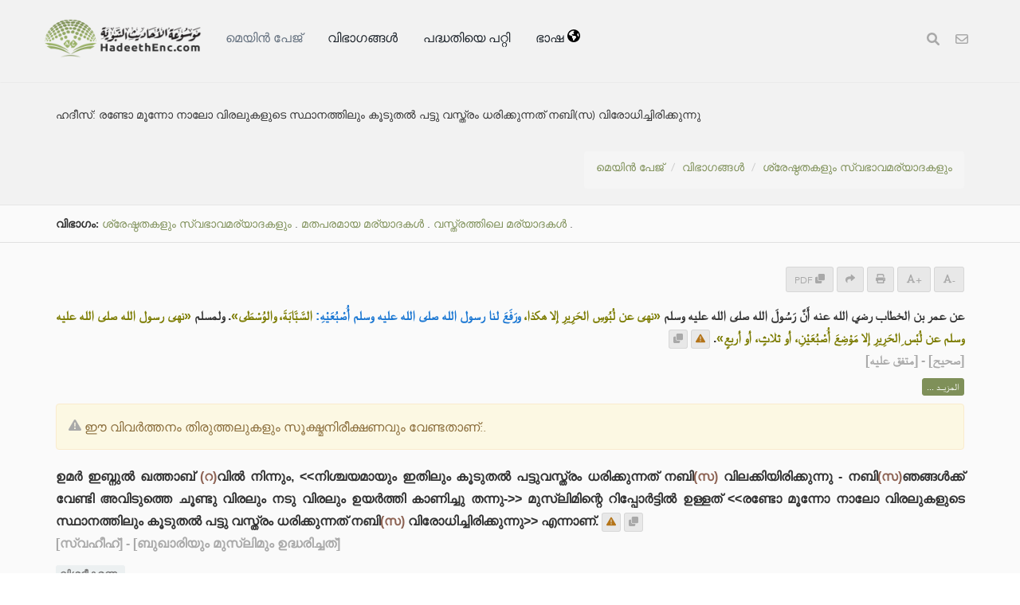

--- FILE ---
content_type: text/html; charset=UTF-8
request_url: https://hadeethenc.com/ml/browse/hadith/3002
body_size: 26765
content:
<!DOCTYPE html>
<!--[if IE 8]>			<html class="ie ie8"> <![endif]-->
<!--[if IE 9]>			<html class="ie ie9"> <![endif]-->
<!--[if gt IE 9]><!-->	<html lang="ml"> <!--<![endif]-->

	<head>
		<meta charset="utf-8" />
        <title>ഹദീസ്: രണ്ടോ മൂന്നോ നാലോ വിരലുകളുടെ സ്ഥാനത്തിലും കൂടുതൽ പട്ടു വസ്ത്രം ധരിക്കുന്നത് നബി(സ) വിരോധിച്ചിരിക്കുന്നു - വിവർത്തനം ചെയ്യപ്പെട്ട ഹദീസ് വിശ്വവിജ്ഞാനകോശം</title>
		<meta name="keywords" content="വിവർത്തനം ചെയ്യപ്പെട്ട ഹദീസ് വിശ്വവിജ്ഞാനകോശം">
		<meta name="description" content="ഹദീസ്: രണ്ടോ മൂന്നോ നാലോ വിരലുകളുടെ സ്ഥാനത്തിലും കൂടുതൽ പട്ടു വസ്ത്രം ധരിക്കുന്നത് നബി(സ) വിരോധിച്ചിരിക്കുന്നു - വിവർത്തനം ചെയ്യപ്പെട്ട ഹദീസ് വിശ്വവിജ്ഞാനകോശം">
        
        <meta name="twitter:card" content="summary">
        
        <meta name="twitter:title" content="ഹദീസ്: രണ്ടോ മൂന്നോ നാലോ വിരലുകളുടെ സ്ഥാനത്തിലും കൂടുതൽ പട്ടു വസ്ത്രം ധരിക്കുന്നത് നബി(സ) വിരോധിച്ചിരിക്കുന്നു - വിവർത്തനം ചെയ്യപ്പെട്ട ഹദീസ് വിശ്വവിജ്ഞാനകോശം">
        <meta name="twitter:description" content="ഹദീസ്: രണ്ടോ മൂന്നോ നാലോ വിരലുകളുടെ സ്ഥാനത്തിലും കൂടുതൽ പട്ടു വസ്ത്രം ധരിക്കുന്നത് നബി(സ) വിരോധിച്ചിരിക്കുന്നു - വിവർത്തനം ചെയ്യപ്പെട്ട ഹദീസ് വിശ്വവിജ്ഞാനകോശം">

        <meta property="og:site_name" content="വിവർത്തനം ചെയ്യപ്പെട്ട ഹദീസ് വിശ്വവിജ്ഞാനകോശം">
        <meta property="og:title" content="ഹദീസ്: രണ്ടോ മൂന്നോ നാലോ വിരലുകളുടെ സ്ഥാനത്തിലും കൂടുതൽ പട്ടു വസ്ത്രം ധരിക്കുന്നത് നബി(സ) വിരോധിച്ചിരിക്കുന്നു - വിവർത്തനം ചെയ്യപ്പെട്ട ഹദീസ് വിശ്വവിജ്ഞാനകോശം">
        <meta property="og:description" content="ഹദീസ്: രണ്ടോ മൂന്നോ നാലോ വിരലുകളുടെ സ്ഥാനത്തിലും കൂടുതൽ പട്ടു വസ്ത്രം ധരിക്കുന്നത് നബി(സ) വിരോധിച്ചിരിക്കുന്നു - വിവർത്തനം ചെയ്യപ്പെട്ട ഹദീസ് വിശ്വവിജ്ഞാനകോശം">        
        <meta property="og:type" content="article">
        <meta property="og:url" content="https://hadeethenc.com/ml/browse/hadith/3002">
        <meta property="og:image" content="https://hadeethenc.com/assets/images/og_new_logo.jpg">
        <link rel="icon" href="/favicon.ico" type="image/x-icon">

                <link rel="alternate" href="https://hadeethenc.com/ar/browse/hadith/3002" hreflang="ar">
                <link rel="alternate" href="https://hadeethenc.com/en/browse/hadith/3002" hreflang="en">
                <link rel="alternate" href="https://hadeethenc.com/ur/browse/hadith/3002" hreflang="ur">
                <link rel="alternate" href="https://hadeethenc.com/es/browse/hadith/3002" hreflang="es">
                <link rel="alternate" href="https://hadeethenc.com/id/browse/hadith/3002" hreflang="id">
                <link rel="alternate" href="https://hadeethenc.com/ug/browse/hadith/3002" hreflang="ug">
                <link rel="alternate" href="https://hadeethenc.com/bn/browse/hadith/3002" hreflang="bn">
                <link rel="alternate" href="https://hadeethenc.com/fr/browse/hadith/3002" hreflang="fr">
                <link rel="alternate" href="https://hadeethenc.com/tr/browse/hadith/3002" hreflang="tr">
                <link rel="alternate" href="https://hadeethenc.com/ru/browse/hadith/3002" hreflang="ru">
                <link rel="alternate" href="https://hadeethenc.com/bs/browse/hadith/3002" hreflang="bs">
                <link rel="alternate" href="https://hadeethenc.com/hi/browse/hadith/3002" hreflang="hi">
                <link rel="alternate" href="https://hadeethenc.com/zh/browse/hadith/3002" hreflang="zh">
                <link rel="alternate" href="https://hadeethenc.com/fa/browse/hadith/3002" hreflang="fa">
                <link rel="alternate" href="https://hadeethenc.com/tl/browse/hadith/3002" hreflang="tl">
                <link rel="alternate" href="https://hadeethenc.com/ku/browse/hadith/3002" hreflang="ku">
                <link rel="alternate" href="https://hadeethenc.com/ha/browse/hadith/3002" hreflang="ha">
                <link rel="alternate" href="https://hadeethenc.com/pt/browse/hadith/3002" hreflang="pt">
                		<!-- mobile settings -->
		<meta name="viewport" content="width=device-width, initial-scale=1" />
		<!--[if IE]><meta http-equiv='X-UA-Compatible' content='IE=edge,chrome=1'><![endif]-->

	    <link href="https://hadeethenc.com/assets/css/base.2.css" rel="stylesheet" type="text/css" />
        <link href="https://hadeethenc.com/assets/css/custom.15.css" rel="stylesheet" type="text/css"  />
        <link href="https://hadeethenc.com/assets/css/print.css" rel="stylesheet" type="text/css" media="print" />
                <link href="https://hadeethenc.com/assets/css/color_scheme/darkgreen.css" rel="stylesheet" type="text/css" id="color_scheme" />

        <!-- AOS Animation Library -->
        <link rel="stylesheet" href="https://unpkg.com/aos@2.3.1/dist/aos.css" />
        <style>
        .aos-animate {
            transition-timing-function: cubic-bezier(0.4, 0.0, 0.2, 1);
        }
        </style>

        <meta name="apple-iphone-app" content="app-id=1561038652">
        <meta name="google-play-app" content="app-id=com.hadeethenc.app">
        <script async src="https://www.googletagmanager.com/gtag/js?id=G-25T5Z342ZD"></script>
        <script>
        window.dataLayer = window.dataLayer || [];
        function gtag(){dataLayer.push(arguments);}
        gtag('js', new Date());

        gtag('config', 'G-25T5Z342ZD');
        </script>
    </head>

	<body class="smoothscrolll enable-animation grain-oranger lang-ml">
        <!-- Google Tag Manager (noscript) -->
        <noscript><iframe src="https://www.googletagmanager.com/ns.html?id=GTM-MNL3BVL"
        height="0" width="0" style="display:none;visibility:hidden"></iframe></noscript>
        <!-- End Google Tag Manager (noscript) -->

        <svg style="display:none" xmlns="http://www.w3.org/2000/svg">
            <symbol id="triangle" viewBox="0 0 512 512">
                <path d="M506.3 417l-213.3-364c-16.33-28-57.54-28-73.98 0l-213.2 364C-10.59 444.9 9.849 480 42.74 480h426.6C502.1 480 522.6 445 506.3 417zM232 168c0-13.25 10.75-24 24-24S280 154.8 280 168v128c0 13.25-10.75 24-23.1 24S232 309.3 232 296V168zM256 416c-17.36 0-31.44-14.08-31.44-31.44c0-17.36 14.07-31.44 31.44-31.44s31.44 14.08 31.44 31.44C287.4 401.9 273.4 416 256 416z"/>
            </symbol>
            <symbol id="check" viewBox="0 0 512 512">
                <path d="M243.8 339.8C232.9 350.7 215.1 350.7 204.2 339.8L140.2 275.8C129.3 264.9 129.3 247.1 140.2 236.2C151.1 225.3 168.9 225.3 179.8 236.2L224 280.4L332.2 172.2C343.1 161.3 360.9 161.3 371.8 172.2C382.7 183.1 382.7 200.9 371.8 211.8L243.8 339.8zM512 256C512 397.4 397.4 512 256 512C114.6 512 0 397.4 0 256C0 114.6 114.6 0 256 0C397.4 0 512 114.6 512 256zM256 48C141.1 48 48 141.1 48 256C48 370.9 141.1 464 256 464C370.9 464 464 370.9 464 256C464 141.1 370.9 48 256 48z"></path>
            </symbol>
            <symbol id="eye" viewBox="0 0 576 512">
                <path d="M160 256C160 185.3 217.3 128 288 128C358.7 128 416 185.3 416 256C416 326.7 358.7 384 288 384C217.3 384 160 326.7 160 256zM288 336C332.2 336 368 300.2 368 256C368 211.8 332.2 176 288 176C287.3 176 286.7 176 285.1 176C287.3 181.1 288 186.5 288 192C288 227.3 259.3 256 224 256C218.5 256 213.1 255.3 208 253.1C208 254.7 208 255.3 208 255.1C208 300.2 243.8 336 288 336L288 336zM95.42 112.6C142.5 68.84 207.2 32 288 32C368.8 32 433.5 68.84 480.6 112.6C527.4 156 558.7 207.1 573.5 243.7C576.8 251.6 576.8 260.4 573.5 268.3C558.7 304 527.4 355.1 480.6 399.4C433.5 443.2 368.8 480 288 480C207.2 480 142.5 443.2 95.42 399.4C48.62 355.1 17.34 304 2.461 268.3C-.8205 260.4-.8205 251.6 2.461 243.7C17.34 207.1 48.62 156 95.42 112.6V112.6zM288 80C222.8 80 169.2 109.6 128.1 147.7C89.6 183.5 63.02 225.1 49.44 256C63.02 286 89.6 328.5 128.1 364.3C169.2 402.4 222.8 432 288 432C353.2 432 406.8 402.4 447.9 364.3C486.4 328.5 512.1 286 526.6 256C512.1 225.1 486.4 183.5 447.9 147.7C406.8 109.6 353.2 80 288 80V80z"></path>
            </symbol>
            <symbol id="list" viewBox="0 0 512 512">
                <path d="M88 48C101.3 48 112 58.75 112 72V120C112 133.3 101.3 144 88 144H40C26.75 144 16 133.3 16 120V72C16 58.75 26.75 48 40 48H88zM480 64C497.7 64 512 78.33 512 96C512 113.7 497.7 128 480 128H192C174.3 128 160 113.7 160 96C160 78.33 174.3 64 192 64H480zM480 224C497.7 224 512 238.3 512 256C512 273.7 497.7 288 480 288H192C174.3 288 160 273.7 160 256C160 238.3 174.3 224 192 224H480zM480 384C497.7 384 512 398.3 512 416C512 433.7 497.7 448 480 448H192C174.3 448 160 433.7 160 416C160 398.3 174.3 384 192 384H480zM16 232C16 218.7 26.75 208 40 208H88C101.3 208 112 218.7 112 232V280C112 293.3 101.3 304 88 304H40C26.75 304 16 293.3 16 280V232zM88 368C101.3 368 112 378.7 112 392V440C112 453.3 101.3 464 88 464H40C26.75 464 16 453.3 16 440V392C16 378.7 26.75 368 40 368H88z"></path>
            </symbol>
            <symbol id="download" viewBox="0 0 512 512">
                <path d="M480 352h-133.5l-45.25 45.25C289.2 409.3 273.1 416 256 416s-33.16-6.656-45.25-18.75L165.5 352H32c-17.67 0-32 14.33-32 32v96c0 17.67 14.33 32 32 32h448c17.67 0 32-14.33 32-32v-96C512 366.3 497.7 352 480 352zM432 456c-13.2 0-24-10.8-24-24c0-13.2 10.8-24 24-24s24 10.8 24 24C456 445.2 445.2 456 432 456zM233.4 374.6C239.6 380.9 247.8 384 256 384s16.38-3.125 22.62-9.375l128-128c12.49-12.5 12.49-32.75 0-45.25c-12.5-12.5-32.76-12.5-45.25 0L288 274.8V32c0-17.67-14.33-32-32-32C238.3 0 224 14.33 224 32v242.8L150.6 201.4c-12.49-12.5-32.75-12.5-45.25 0c-12.49 12.5-12.49 32.75 0 45.25L233.4 374.6z"></path>
            </symbol>
            <symbol id="excel" viewBox="0 0 384 512">
                <path d="M365.3 93.38l-74.63-74.64C278.6 6.742 262.3 0 245.4 0H64C28.65 0 0 28.65 0 64l.0065 384c0 35.34 28.65 64 64 64H320c35.2 0 64-28.8 64-64V138.6C384 121.7 377.3 105.4 365.3 93.38zM336 448c0 8.836-7.164 16-16 16H64.02c-8.838 0-16-7.164-16-16L48 64.13c0-8.836 7.164-16 16-16h160L224 128c0 17.67 14.33 32 32 32h79.1V448zM229.1 233.3L192 280.9L154.9 233.3C146.8 222.8 131.8 220.9 121.3 229.1C110.8 237.2 108.9 252.3 117.1 262.8L161.6 320l-44.53 57.25c-8.156 10.47-6.25 25.56 4.188 33.69C125.7 414.3 130.8 416 135.1 416c7.156 0 14.25-3.188 18.97-9.25L192 359.1l37.06 47.65C233.8 412.8 240.9 416 248 416c5.125 0 10.31-1.656 14.72-5.062c10.44-8.125 12.34-23.22 4.188-33.69L222.4 320l44.53-57.25c8.156-10.47 6.25-25.56-4.188-33.69C252.2 220.9 237.2 222.8 229.1 233.3z"></path>
            </symbol>
            <symbol id="pdf" viewBox="0 0 384 512">
                <path d="M320 464C328.8 464 336 456.8 336 448V416H384V448C384 483.3 355.3 512 320 512H64C28.65 512 0 483.3 0 448V416H48V448C48 456.8 55.16 464 64 464H320zM256 160C238.3 160 224 145.7 224 128V48H64C55.16 48 48 55.16 48 64V192H0V64C0 28.65 28.65 0 64 0H229.5C246.5 0 262.7 6.743 274.7 18.75L365.3 109.3C377.3 121.3 384 137.5 384 154.5V192H336V160H256zM88 224C118.9 224 144 249.1 144 280C144 310.9 118.9 336 88 336H80V368C80 376.8 72.84 384 64 384C55.16 384 48 376.8 48 368V240C48 231.2 55.16 224 64 224H88zM112 280C112 266.7 101.3 256 88 256H80V304H88C101.3 304 112 293.3 112 280zM160 240C160 231.2 167.2 224 176 224H200C226.5 224 248 245.5 248 272V336C248 362.5 226.5 384 200 384H176C167.2 384 160 376.8 160 368V240zM192 352H200C208.8 352 216 344.8 216 336V272C216 263.2 208.8 256 200 256H192V352zM336 224C344.8 224 352 231.2 352 240C352 248.8 344.8 256 336 256H304V288H336C344.8 288 352 295.2 352 304C352 312.8 344.8 320 336 320H304V368C304 376.8 296.8 384 288 384C279.2 384 272 376.8 272 368V240C272 231.2 279.2 224 288 224H336z"></path>
            </symbol>
            <symbol id="code" viewBox="0 0 384 512">
                <path d="M162.1 257.8c-7.812-7.812-20.47-7.812-28.28 0l-48 48c-7.812 7.812-7.812 20.5 0 28.31l48 48C137.8 386.1 142.9 388 148 388s10.23-1.938 14.14-5.844c7.812-7.812 7.812-20.5 0-28.31L128.3 320l33.86-33.84C169.1 278.3 169.1 265.7 162.1 257.8zM365.3 93.38l-74.63-74.64C278.6 6.742 262.3 0 245.4 0H64C28.65 0 0 28.65 0 64l.0065 384c0 35.34 28.65 64 64 64H320c35.2 0 64-28.8 64-64V138.6C384 121.7 377.3 105.4 365.3 93.38zM336 448c0 8.836-7.164 16-16 16H64.02c-8.838 0-16-7.164-16-16L48 64.13c0-8.836 7.164-16 16-16h160L224 128c0 17.67 14.33 32 32 32h79.1V448zM221.9 257.8c-7.812 7.812-7.812 20.5 0 28.31L255.7 320l-33.86 33.84c-7.812 7.812-7.812 20.5 0 28.31C225.8 386.1 230.9 388 236 388s10.23-1.938 14.14-5.844l48-48c7.812-7.812 7.812-20.5 0-28.31l-48-48C242.3 250 229.7 250 221.9 257.8z"></path>
            </symbol>
            <symbol id="earth" viewBox="0 0 512 512">
                <path d="M512 256C512 397.4 397.4 512 256 512C114.6 512 0 397.4 0 256C0 114.6 114.6 0 256 0C397.4 0 512 114.6 512 256zM57.71 192.1L67.07 209.4C75.36 223.9 88.99 234.6 105.1 239.2L162.1 255.7C180.2 260.6 192 276.3 192 294.2V334.1C192 345.1 198.2 355.1 208 359.1C217.8 364.9 224 374.9 224 385.9V424.9C224 440.5 238.9 451.7 253.9 447.4C270.1 442.8 282.5 429.1 286.6 413.7L289.4 402.5C293.6 385.6 304.6 371.1 319.7 362.4L327.8 357.8C342.8 349.3 352 333.4 352 316.1V307.9C352 295.1 346.9 282.9 337.9 273.9L334.1 270.1C325.1 261.1 312.8 255.1 300.1 255.1H256.1C245.9 255.1 234.9 253.1 225.2 247.6L190.7 227.8C186.4 225.4 183.1 221.4 181.6 216.7C178.4 207.1 182.7 196.7 191.7 192.1L197.7 189.2C204.3 185.9 211.9 185.3 218.1 187.7L242.2 195.4C250.3 198.1 259.3 195 264.1 187.9C268.8 180.8 268.3 171.5 262.9 165L249.3 148.8C239.3 136.8 239.4 119.3 249.6 107.5L265.3 89.12C274.1 78.85 275.5 64.16 268.8 52.42L266.4 48.26C262.1 48.09 259.5 48 256 48C163.1 48 84.4 108.9 57.71 192.1L57.71 192.1zM437.6 154.5L412 164.8C396.3 171.1 388.2 188.5 393.5 204.6L410.4 255.3C413.9 265.7 422.4 273.6 433 276.3L462.2 283.5C463.4 274.5 464 265.3 464 256C464 219.2 454.4 184.6 437.6 154.5H437.6z"></path>
            </symbol>
            <symbol id="external" viewBox="0 0 448 512">
                <path d="M256 64C256 46.33 270.3 32 288 32H415.1C415.1 32 415.1 32 415.1 32C420.3 32 424.5 32.86 428.2 34.43C431.1 35.98 435.5 38.27 438.6 41.3C438.6 41.35 438.6 41.4 438.7 41.44C444.9 47.66 447.1 55.78 448 63.9C448 63.94 448 63.97 448 64V192C448 209.7 433.7 224 416 224C398.3 224 384 209.7 384 192V141.3L214.6 310.6C202.1 323.1 181.9 323.1 169.4 310.6C156.9 298.1 156.9 277.9 169.4 265.4L338.7 96H288C270.3 96 256 81.67 256 64V64zM0 128C0 92.65 28.65 64 64 64H160C177.7 64 192 78.33 192 96C192 113.7 177.7 128 160 128H64V416H352V320C352 302.3 366.3 288 384 288C401.7 288 416 302.3 416 320V416C416 451.3 387.3 480 352 480H64C28.65 480 0 451.3 0 416V128z"></path>
            </symbol>
            <symbol id="bars" viewBox="0 0 448 512">
                <path d="M0 96C0 78.33 14.33 64 32 64H416C433.7 64 448 78.33 448 96C448 113.7 433.7 128 416 128H32C14.33 128 0 113.7 0 96zM0 256C0 238.3 14.33 224 32 224H416C433.7 224 448 238.3 448 256C448 273.7 433.7 288 416 288H32C14.33 288 0 273.7 0 256zM416 448H32C14.33 448 0 433.7 0 416C0 398.3 14.33 384 32 384H416C433.7 384 448 398.3 448 416C448 433.7 433.7 448 416 448z"></path>
            </symbol>                                                                                                         
            <symbol id="copy" viewBox="0 0 512 512">
                <path d="M0 224C0 188.7 28.65 160 64 160H128V288C128 341 170.1 384 224 384H352V448C352 483.3 323.3 512 288 512H64C28.65 512 0 483.3 0 448V224zM224 352C188.7 352 160 323.3 160 288V64C160 28.65 188.7 0 224 0H448C483.3 0 512 28.65 512 64V288C512 323.3 483.3 352 448 352H224z"></path>
            </symbol>

            <symbol id="share" viewBox="0 0 512 512">
                <path d="M503.7 226.2l-176 151.1c-15.38 13.3-39.69 2.545-39.69-18.16V272.1C132.9 274.3 66.06 312.8 111.4 457.8c5.031 16.09-14.41 28.56-28.06 18.62C39.59 444.6 0 383.8 0 322.3c0-152.2 127.4-184.4 288-186.3V56.02c0-20.67 24.28-31.46 39.69-18.16l176 151.1C514.8 199.4 514.8 216.6 503.7 226.2z"></path>
            </symbol>

            <symbol id="print" viewBox="0 0 512 512">
                <path d="M448 192H64C28.65 192 0 220.7 0 256v96c0 17.67 14.33 32 32 32h32v96c0 17.67 14.33 32 32 32h320c17.67 0 32-14.33 32-32v-96h32c17.67 0 32-14.33 32-32V256C512 220.7 483.3 192 448 192zM384 448H128v-96h256V448zM432 296c-13.25 0-24-10.75-24-24c0-13.27 10.75-24 24-24s24 10.73 24 24C456 285.3 445.3 296 432 296zM128 64h229.5L384 90.51V160h64V77.25c0-8.484-3.375-16.62-9.375-22.62l-45.25-45.25C387.4 3.375 379.2 0 370.8 0H96C78.34 0 64 14.33 64 32v128h64V64z"></path>
            </symbol>
            <symbol id="font" viewBox="0 0 448 512">
                <path d="M416 416h-25.81L253.1 52.76c-4.688-12.47-16.57-20.76-29.91-20.76s-25.34 8.289-30.02 20.76L57.81 416H32c-17.67 0-32 14.31-32 32s14.33 32 32 32h96c17.67 0 32-14.31 32-32s-14.33-32-32-32H126.2l17.1-48h159.6l17.1 48H320c-17.67 0-32 14.31-32 32s14.33 32 32 32h96c17.67 0 32-14.31 32-32S433.7 416 416 416zM168.2 304L224 155.1l55.82 148.9H168.2z"></path>
            </symbol>
            <symbol id="tip" viewBox="0 0 384 512">
                <path d="M112.1 454.3c0 6.297 1.816 12.44 5.284 17.69l17.14 25.69c5.25 7.875 17.17 14.28 26.64 14.28h61.67c9.438 0 21.36-6.401 26.61-14.28l17.08-25.68c2.938-4.438 5.348-12.37 5.348-17.7L272 415.1h-160L112.1 454.3zM192 0C90.02 .3203 16 82.97 16 175.1c0 44.38 16.44 84.84 43.56 115.8c16.53 18.84 42.34 58.23 52.22 91.45c.0313 .25 .0938 .5166 .125 .7823h160.2c.0313-.2656 .0938-.5166 .125-.7823c9.875-33.22 35.69-72.61 52.22-91.45C351.6 260.8 368 220.4 368 175.1C368 78.8 289.2 .0039 192 0zM288.4 260.1c-15.66 17.85-35.04 46.3-49.05 75.89h-94.61c-14.01-29.59-33.39-58.04-49.04-75.88C75.24 236.8 64 206.1 64 175.1C64 113.3 112.1 48.25 191.1 48C262.6 48 320 105.4 320 175.1C320 206.1 308.8 236.8 288.4 260.1zM176 80C131.9 80 96 115.9 96 160c0 8.844 7.156 16 16 16S128 168.8 128 160c0-26.47 21.53-48 48-48c8.844 0 16-7.148 16-15.99S184.8 80 176 80z"></path>
            </symbol>
            <symbol id="meaning" viewBox="0 0 448 512">
                <path d="M416 96H192C174.3 96 160 81.67 160 64C160 46.33 174.3 32 192 32H416C433.7 32 448 46.33 448 64C448 81.67 433.7 96 416 96zM416 352H192C174.3 352 160 337.7 160 320C160 302.3 174.3 288 192 288H416C433.7 288 448 302.3 448 320C448 337.7 433.7 352 416 352zM0 192C0 174.3 14.33 160 32 160H416C433.7 160 448 174.3 448 192C448 209.7 433.7 224 416 224H32C14.33 224 0 209.7 0 192zM416 480H32C14.33 480 0 465.7 0 448C0 430.3 14.33 416 32 416H416C433.7 416 448 430.3 448 448C448 465.7 433.7 480 416 480z"></path>
            </symbol>
            <symbol id="book" viewBox="0 0 576 512">
                <path d="M144.3 32.04C106.9 31.29 63.7 41.44 18.6 61.29c-11.42 5.026-18.6 16.67-18.6 29.15l0 357.6c0 11.55 11.99 19.55 22.45 14.65c126.3-59.14 219.8 11 223.8 14.01C249.1 478.9 252.5 480 256 480c12.4 0 16-11.38 16-15.98V80.04c0-5.203-2.531-10.08-6.781-13.08C263.3 65.58 216.7 33.35 144.3 32.04zM557.4 61.29c-45.11-19.79-88.48-29.61-125.7-29.26c-72.44 1.312-118.1 33.55-120.9 34.92C306.5 69.96 304 74.83 304 80.04v383.1C304 468.4 307.5 480 320 480c3.484 0 6.938-1.125 9.781-3.328c3.925-3.018 97.44-73.16 223.8-14c10.46 4.896 22.45-3.105 22.45-14.65l.0001-357.6C575.1 77.97 568.8 66.31 557.4 61.29z"></path>
            </symbol>            
            <symbol id="search" viewBox="0 0 512 512">
                <path d="M500.3 443.7l-119.7-119.7c27.22-40.41 40.65-90.9 33.46-144.7C401.8 87.79 326.8 13.32 235.2 1.723C99.01-15.51-15.51 99.01 1.724 235.2c11.6 91.64 86.08 166.7 177.6 178.9c53.8 7.189 104.3-6.236 144.7-33.46l119.7 119.7c15.62 15.62 40.95 15.62 56.57 0C515.9 484.7 515.9 459.3 500.3 443.7zM79.1 208c0-70.58 57.42-128 128-128s128 57.42 128 128c0 70.58-57.42 128-128 128S79.1 278.6 79.1 208z"/>
            </symbol>
            <symbol id="pen" viewBox="0 0 512 512">
                <path d="M490.3 40.4C512.2 62.27 512.2 97.73 490.3 119.6L460.3 149.7L362.3 51.72L392.4 21.66C414.3-.2135 449.7-.2135 471.6 21.66L490.3 40.4zM172.4 241.7L339.7 74.34L437.7 172.3L270.3 339.6C264.2 345.8 256.7 350.4 248.4 353.2L159.6 382.8C150.1 385.6 141.5 383.4 135 376.1C128.6 370.5 126.4 361 129.2 352.4L158.8 263.6C161.6 255.3 166.2 247.8 172.4 241.7V241.7zM192 63.1C209.7 63.1 224 78.33 224 95.1C224 113.7 209.7 127.1 192 127.1H96C78.33 127.1 64 142.3 64 159.1V416C64 433.7 78.33 448 96 448H352C369.7 448 384 433.7 384 416V319.1C384 302.3 398.3 287.1 416 287.1C433.7 287.1 448 302.3 448 319.1V416C448 469 405 512 352 512H96C42.98 512 0 469 0 416V159.1C0 106.1 42.98 63.1 96 63.1H192z"></path>
            </symbol>
            <symbol id="bolt" viewBox="0 0 384 512">
                <path d="M240.5 224H352C365.3 224 377.3 232.3 381.1 244.7C386.6 257.2 383.1 271.3 373.1 280.1L117.1 504.1C105.8 513.9 89.27 514.7 77.19 505.9C65.1 497.1 60.7 481.1 66.59 467.4L143.5 288H31.1C18.67 288 6.733 279.7 2.044 267.3C-2.645 254.8 .8944 240.7 10.93 231.9L266.9 7.918C278.2-1.92 294.7-2.669 306.8 6.114C318.9 14.9 323.3 30.87 317.4 44.61L240.5 224z"></path>
            </symbol>
            <symbol id="flag" viewBox="0 0 512 512">
                <path d="M64 496C64 504.8 56.75 512 48 512h-32C7.25 512 0 504.8 0 496V32c0-17.75 14.25-32 32-32s32 14.25 32 32V496zM476.3 0c-6.365 0-13.01 1.35-19.34 4.233c-45.69 20.86-79.56 27.94-107.8 27.94c-59.96 0-94.81-31.86-163.9-31.87C160.9 .3055 131.6 4.867 96 15.75v350.5c32-9.984 59.87-14.1 84.85-14.1c73.63 0 124.9 31.78 198.6 31.78c31.91 0 68.02-5.971 111.1-23.09C504.1 355.9 512 344.4 512 332.1V30.73C512 11.1 495.3 0 476.3 0z"></path>
            </symbol>
            <symbol id="contact" viewBox="0 0 512 512">
                <path d="M0 128C0 92.65 28.65 64 64 64H448C483.3 64 512 92.65 512 128V384C512 419.3 483.3 448 448 448H64C28.65 448 0 419.3 0 384V128zM48 128V150.1L220.5 291.7C241.1 308.7 270.9 308.7 291.5 291.7L464 150.1V127.1C464 119.2 456.8 111.1 448 111.1H64C55.16 111.1 48 119.2 48 127.1L48 128zM48 212.2V384C48 392.8 55.16 400 64 400H448C456.8 400 464 392.8 464 384V212.2L322 328.8C283.6 360.3 228.4 360.3 189.1 328.8L48 212.2z"></path>
            </symbol>            
            <symbol id="facebook" viewBox="0 0 320 512">
                <path d="M279.1 288l14.22-92.66h-88.91v-60.13c0-25.35 12.42-50.06 52.24-50.06h40.42V6.26S260.4 0 225.4 0c-73.22 0-121.1 44.38-121.1 124.7v70.62H22.89V288h81.39v224h100.2V288z"></path>
            </symbol>
            <symbol id="twitter" viewBox="0 0 512 512">
                <path d="M459.4 151.7c.325 4.548 .325 9.097 .325 13.65 0 138.7-105.6 298.6-298.6 298.6-59.45 0-114.7-17.22-161.1-47.11 8.447 .974 16.57 1.299 25.34 1.299 49.06 0 94.21-16.57 130.3-44.83-46.13-.975-84.79-31.19-98.11-72.77 6.498 .974 12.99 1.624 19.82 1.624 9.421 0 18.84-1.3 27.61-3.573-48.08-9.747-84.14-51.98-84.14-102.1v-1.299c13.97 7.797 30.21 12.67 47.43 13.32-28.26-18.84-46.78-51.01-46.78-87.39 0-19.49 5.197-37.36 14.29-52.95 51.65 63.67 129.3 105.3 216.4 109.8-1.624-7.797-2.599-15.92-2.599-24.04 0-57.83 46.78-104.9 104.9-104.9 30.21 0 57.5 12.67 76.67 33.14 23.72-4.548 46.46-13.32 66.6-25.34-7.798 24.37-24.37 44.83-46.13 57.83 21.12-2.273 41.58-8.122 60.43-16.24-14.29 20.79-32.16 39.31-52.63 54.25z"></path>
            </symbol>
            <symbol id="android" viewBox="0 0 512 512">
                <path d="M325.3 234.3L104.6 13l280.8 161.2-60.1 60.1zM47 0C34 6.8 25.3 19.2 25.3 35.3v441.3c0 16.1 8.7 28.5 21.7 35.3l256.6-256L47 0zm425.2 225.6l-58.9-34.1-65.7 64.5 65.7 64.5 60.1-34.1c18-14.3 18-46.5-1.2-60.8zM104.6 499l280.8-161.2-60.1-60.1L104.6 499z"></path>
            </symbol>
            <symbol id="ios" viewBox="0 0 384 512">
                <path d="M318.7 268.7c-.2-36.7 16.4-64.4 50-84.8-18.8-26.9-47.2-41.7-84.7-44.6-35.5-2.8-74.3 20.7-88.5 20.7-15 0-49.4-19.7-76.4-19.7C63.3 141.2 4 184.8 4 273.5q0 39.3 14.4 81.2c12.8 36.7 59 126.7 107.2 125.2 25.2-.6 43-17.9 75.8-17.9 31.8 0 48.3 17.9 76.4 17.9 48.6-.7 90.4-82.5 102.6-119.3-65.2-30.7-61.7-90-61.7-91.9zm-56.6-164.2c27.3-32.4 24.8-61.9 24-72.5-24.1 1.4-52 16.4-67.9 34.9-17.5 19.8-27.8 44.3-25.6 71.9 26.1 2 49.9-11.4 69.5-34.3z"></path>
            </symbol>
            <symbol id="whatsapp" viewBox="0 0 448 512">
                <path d="M380.9 97.1C339 55.1 283.2 32 223.9 32c-122.4 0-222 99.6-222 222 0 39.1 10.2 77.3 29.6 111L0 480l117.7-30.9c32.4 17.7 68.9 27 106.1 27h.1c122.3 0 224.1-99.6 224.1-222 0-59.3-25.2-115-67.1-157zm-157 341.6c-33.2 0-65.7-8.9-94-25.7l-6.7-4-69.8 18.3L72 359.2l-4.4-7c-18.5-29.4-28.2-63.3-28.2-98.2 0-101.7 82.8-184.5 184.6-184.5 49.3 0 95.6 19.2 130.4 54.1 34.8 34.9 56.2 81.2 56.1 130.5 0 101.8-84.9 184.6-186.6 184.6zm101.2-138.2c-5.5-2.8-32.8-16.2-37.9-18-5.1-1.9-8.8-2.8-12.5 2.8-3.7 5.6-14.3 18-17.6 21.8-3.2 3.7-6.5 4.2-12 1.4-32.6-16.3-54-29.1-75.5-66-5.7-9.8 5.7-9.1 16.3-30.3 1.8-3.7.9-6.9-.5-9.7-1.4-2.8-12.5-30.1-17.1-41.2-4.5-10.8-9.1-9.3-12.5-9.5-3.2-.2-6.9-.2-10.6-.2-3.7 0-9.7 1.4-14.8 6.9-5.1 5.6-19.4 19-19.4 46.3 0 27.3 19.9 53.7 22.6 57.4 2.8 3.7 39.1 59.7 94.8 83.8 35.2 15.2 49 16.5 66.6 13.9 10.7-1.6 32.8-13.4 37.4-26.4 4.6-13 4.6-24.1 3.2-26.4-1.3-2.5-5-3.9-10.5-6.6z"/>
            </symbol>
            <symbol id="telegram" viewBox="0 0 640 640">
                <path d="M320 72C183 72 72 183 72 320C72 457 183 568 320 568C457 568 568 457 568 320C568 183 457 72 320 72zM435 240.7C431.3 279.9 415.1 375.1 406.9 419C403.4 437.6 396.6 443.8 390 444.4C375.6 445.7 364.7 434.9 350.7 425.7C328.9 411.4 316.5 402.5 295.4 388.5C270.9 372.4 286.8 363.5 300.7 349C304.4 345.2 367.8 287.5 369 282.3C369.2 281.6 369.3 279.2 367.8 277.9C366.3 276.6 364.2 277.1 362.7 277.4C360.5 277.9 325.6 300.9 258.1 346.5C248.2 353.3 239.2 356.6 231.2 356.4C222.3 356.2 205.3 351.4 192.6 347.3C177.1 342.3 164.7 339.6 165.8 331C166.4 326.5 172.5 322 184.2 317.3C256.5 285.8 304.7 265 328.8 255C397.7 226.4 412 221.4 421.3 221.2C423.4 221.2 427.9 221.7 430.9 224.1C432.9 225.8 434.1 228.2 434.4 230.8C434.9 234 435 237.3 434.8 240.6z"/>
            </symbol>
        </svg>
		<!-- wrapper -->
		<div id="wrapper">

			<div id="header" style="height:auto !important" class="sticky header clearfix darkk  ">

				<!-- TOP NAV -->
				<header id="topNav">
					<div class="container" style="display:flex;padding:0px">

						<!-- Mobile Menu Button -->
						<button style="background:none" id="side-menu_bu" class="btn visible-sm visible-xs" data-toggle="collapse" data-target=".nav-main-collapse" aria-label="മെയിൻ പേജ്">
                            <svg class="svg-icon svg-color-grey"><use xlink:href="#bars"></svg>
						</button>
                        <!-- Logo -->
                        <a style="display:flex" class="logo" href="https://hadeethenc.com/ml/home" style="white-space: nowrap;overflow: hidden;text-overflow: ellipsis;max-width:70%;padding-top:1px" title="വിവർത്തനം ചെയ്യപ്പെട്ട ഹദീസ് വിശ്വവിജ്ഞാനകോശം">
                            <img style="height:50px;align-self:center" src="https://hadeethenc.com/assets/images/new_logo_ltr.webp" alt="വിവർത്തനം ചെയ്യപ്പെട്ട ഹദീസ് വിശ്വവിജ്ഞാനകോശം" loading="lazy">
                        </a>                       

						<div style="height:auto" class="visible-lg visible-md submenu-dark navbar-collapse nav-main-collapse collapse">
							<nav class="nav-main">
								<ul id="topMain" class="nav nav-pills nav-main nav-onepagee">

									<li class="active"><!-- HOME -->
										<a href="https://hadeethenc.com/ml/home">
											മെയിൻ പേജ്										</a>
									</li>

									<li><!-- PRICING -->
										<a href="https://hadeethenc.com/ml/home#categories">
											വിഭാഗങ്ങൾ										</a>
									</li>
									<li><!-- TESTIMONIALS -->
										<a href="https://hadeethenc.com/ml/home/about">
											പദ്ധതിയെ പറ്റി										</a>
									</li>
                                    
                                    <li class="visible-sm visible-xs">
                                        <a href="https://play.google.com/store/apps/details?id=com.hadeethenc.app"><svg class="svg-icon svg-color-grey"><use xlink:href="#android"></svg> Android App</a>
                                    </li>
                                    <li class="visible-sm visible-xs">
                                        <a href="https://apps.apple.com/app/id1561038652"><svg class="svg-icon svg-color-grey"><use xlink:href="#ios"></svg> iOS App</a>
                                    </li>
                                                                                                          
                                    <li class="visible-xs"><!-- TESTIMONIALS -->
										<a href="javascript:;" data-toggle="modal" data-target="#contact-modal">
											ഞങ്ങളുമായി ബന്ധപ്പെടുക										</a>
									</li>                                    
                                    
									<li>
										<a class="external" data-toggle="modal" data-target="#langs-modal" href="javascript:;">
											ഭാഷ                                            <svg class="svg-icon"><use xlink:href="#earth"></svg>
										</a>
									</li>                                    
                                    
								</ul>
                                
                                

                                

							</nav>
						</div>


                        <div style="flex-grow:1"></div>
                        
                        <a style="align-self:center;padding:10px" href="javascript:;" data-toggle="modal" data-target="#srch_modal" title="സെർച് ചെയ്യുക">
                            <svg class="svg-icon svg-color-grey"><use xlink:href="#search"></svg>
                        </a>
                        
                        <a style="align-self:center;padding:10px" href="javascript:;" data-toggle="modal" data-target="#contact-modal" title="ഞങ്ങളുമായി ബന്ധപ്പെടുക">
                            <svg class="svg-icon svg-color-grey"><use xlink:href="#contact"></svg>
                        </a>
                        
                        <a class="visible-sm visible-xs" style="align-self:center;padding:10px" href="javascript:;" data-toggle="modal" data-target="#langs-modal" title="ഭാഷ">
                            <svg class="svg-icon svg-color-grey"><use xlink:href="#earth"></svg>
                        </a>


					</div>
                    
				</header>

				<!-- /Top Nav -->

			</div>

			<!-- HOME -->
            <style type="text/css">
.label{
    cursor:pointer !important;
}
.label.active{
    background-color:#8C9B6A !important;
}
.c1{
  color:#8e6455;
}
.c2{
  color:#388e3c;
}
.c3{
  color:#7c7c02;
}
.c4{
  color:#947721;
}
.c5{
  color:#b6b6b6;
}
.c6{
  color:#1976d2; 
}
</style>
<section class="page-header page-header-xs" style="padding-bottom:0">
	<div class="container">
        
		<h5>
            ഹദീസ്: <span style="color:#333">രണ്ടോ മൂന്നോ നാലോ വിരലുകളുടെ സ്ഥാനത്തിലും കൂടുതൽ പട്ടു വസ്ത്രം ധരിക്കുന്നത് നബി(സ) വിരോധിച്ചിരിക്കുന്നു</span>
                    </h5>
        

        
        

        
        
        <br>
	<!-- breadcrumbs -->
		<ol class="breadcrumb pull-right" style="position:static">
			<li><a href="https://hadeethenc.com/ml//">മെയിൻ പേജ്</a></li>
			<li><a href="https://hadeethenc.com/ml/#categories">വിഭാഗങ്ങൾ</a></li>
            <li><a href="https://hadeethenc.com/ml/browse/category/5">ശ്രേഷ്ഠതകളും സ്വഭാവമര്യാദകളും</a></li>
		</ol><!-- /breadcrumbs -->

	</div>
</section>
    <section class="nopadding alternate">
        
        <div class="container">

            <div class="row">
                <div class="col-md-12" style="margin-top:10px; margin-bottom:10px">
                    <small>
                    <b>വിഭാഗം: </b>
                                        <a href="https://hadeethenc.com/ml/browse/category/5" class="btnn">ശ്രേഷ്ഠതകളും സ്വഭാവമര്യാദകളും</a> . 
                                        <a href="https://hadeethenc.com/ml/browse/category/267" class="btnn">മതപരമായ മര്യാദകൾ</a> . 
                                        <a href="https://hadeethenc.com/ml/browse/category/298" class="btnn">വസ്ത്രത്തിലെ മര്യാദകൾ</a> . 
                                        </small>
                </div>
            </div>
        </div>
</section>
<section style="padding-top:30px; padding-bottom:10px" class="alternate">
    <div class="container">
    <div class="row">

        <div class="col-md-12 text-end no-print" style="padding-bottom:16px">
            <div class="inline-block">
                <a id="openCopy" class="btn btn-translucid btn-sm text-gray" data-toggle="modal" data-target="#copy-modal">PDF <svg class="svg-icon svg-color-grey"><use xlink:href="#copy"></svg></a> <a class="btn btn-translucid btn-sm text-gray addthis_button_compact"><svg class="svg-icon svg-color-grey"><use xlink:href="#share"></svg></a> <a class="btn btn-translucid btn-sm text-gray addthis_button_print"><svg class="svg-icon svg-color-grey"><use xlink:href="#print"></svg></a> <a class="btn btn-translucid btn-sm text-gray textPlus_bu"><svg class="svg-icon svg-color-grey"><use xlink:href="#font"></svg><b>+</b></a> <a class="btn btn-translucid btn-sm text-gray textMin_bu"><svg class="svg-icon svg-color-grey"><use xlink:href="#font"></svg><b>-</b></a> 
                            </div>
        </div>

        <div class="col-md-12">
                
                    
                                            
                        
                                            
                                        <p class="rtl"><span>عن عمر بن الخطاب رضي الله عنه أَنَّ رَسُولَ الله صلى الله عليه وسلم <span class="c3">«نهى عن لُبُوسِ الحَرِيرِ إلا هكذا،<span class="c6"> ورَفَعَ لنا رسول الله صلى الله عليه وسلم أُصْبُعَيْهِ:</span> السَّبَّابَةَ، والوُسْطَى»</span>.
ولمسلم <span class="c3">«نهى رسول الله صلى الله عليه وسلم عن لُبْس ِالحَرِيرِ إلا مَوْضِعَ أُصْبُعَيْنِ، أو ثلاثٍ، أو أربعٍ»</span>.</span> <button class="btn btn-translucid btn-xs note_bu" data-det="3002/hadith/ar" data-toggle="tooltip" title="നിർദ്ദേശങ്ങൾ അയക്കുക"><svg class="svg-icon svg-color-warn"><use xlink:href="#triangle"></svg></button> <button class="btn btn-translucid btn-xs copy_bu" data-toggle="tooltip" title="Copy"><svg class="svg-icon svg-color-grey"><use xlink:href="#copy"></svg></button>
                        <br><span class="text-gray">[<b>صحيح</b>] - [متفق عليه]</span>
                        <br><a href="javascript:;" rel="nofollow" id="toggArabicMore" class="btn btn-primary btn-xs" style="font-family:DroidArabicKufiRegular;margin-top:8px"> المزيــد ... </a>
                    </p>
                    <div class="rtl" id="arabicMore" style="display:none;height:auto">...</div>
                                            <div class="alert alert-warning ltr"><svg class="svg-icon svg-color-grey"><use xlink:href="#triangle"></svg>
                            ഈ വിവർത്തനം തിരുത്തലുകളും സൂക്ഷ്മനിരീക്ഷണവും വേണ്ടതാണ്:.
                        </div>
                                            
                                        <p class="margin-bottom-10 ml"><span id="h_matn">ഉമർ ഇബ്നുൽ ഖത്താബ് <span class="c1">(റ)</span>വിൽ നിന്നും, &lt;&lt;നിശ്ചയമായും ഇതിലും കൂടുതൽ പട്ടുവസ്ത്രം ധരിക്കുന്നത് നബി<span class="c1">(സ)</span> വിലക്കിയിരിക്കുന്നു - നബി<span class="c1">(സ)</span>ഞങ്ങൾക്ക് വേണ്ടി അവിടുത്തെ ചൂണ്ടു വിരലും നടു വിരലും ഉയർത്തി കാണിച്ചു തന്നു-&gt;&gt; മുസ്ലിമിന്റെ റിപ്പോർട്ടിൽ ഉള്ളത് &lt;&lt;രണ്ടോ മൂന്നോ നാലോ വിരലുകളുടെ സ്ഥാനത്തിലും കൂടുതൽ പട്ടു വസ്ത്രം ധരിക്കുന്നത് നബി<span class="c1">(സ)</span> വിരോധിച്ചിരിക്കുന്നു&gt;&gt; എന്നാണ്.</span> 
                                                    <button class="btn btn-translucid btn-xs note_bu" data-det="3002/hadith/ml" data-toggle="tooltip" title="നിർദ്ദേശങ്ങൾ അയക്കുക"><svg class="svg-icon svg-color-warn"><use xlink:href="#triangle"></svg></button> <button class="btn btn-translucid btn-xs copy_bu" data-toggle="tooltip" title="Copy"><svg class="svg-icon svg-color-grey"><use xlink:href="#copy"></svg></button>
                                                                                                    <br><span class="text-gray"><b>[സ്വഹീഹ്]</b> - [ബുഖാരിയും മുസ്ലിമും ഉദ്ധരിച്ചത്]</span>                                            </p>
                    <span class="label label-light size-12 inline-block"><b>വിശദീകരണം</b></span>
                    <p id="hadith-explanation" class="margin-bottom-20 ml">
                        <span id="h_exp"></span> 
                                                    
                            <button class="btn btn-translucid btn-xs note_bu" data-det="3002/exp/ml" data-toggle="tooltip" title="നിർദ്ദേശങ്ങൾ അയക്കുക"><svg class="svg-icon svg-color-warn"><use xlink:href="#triangle"></svg></button> 
                            <button class="btn btn-translucid btn-xs copy_bu" data-toggle="tooltip" title="Copy"><svg class="svg-icon svg-color-grey"><use xlink:href="#copy"></svg></button>
                                                                        </p>
                    
                                        
                    <div class="no-print">
                        <b class="theme-color">പരിഭാഷ:</b> 
                        
                                                                                <span class="label label-light text-black inline-block toggTranses">ഇംഗ്ലീഷ്</span>
                                                                                                            <span class="label label-light text-black inline-block toggTranses">ഉർദു</span>
                                                                                                            <span class="label label-light text-black inline-block toggTranses">സ്‌പെയിൻ</span>
                                                                                                            <span class="label label-light text-black inline-block toggTranses">ഇന്തോനേഷ്യ</span>
                                                                                                            <span class="label label-light text-black inline-block toggTranses">ഉയ്ഗൂർ</span>
                                                                                                            <span class="label label-light text-black inline-block toggTranses">ബംഗാളി</span>
                                                                                                            <span class="label label-light text-black inline-block toggTranses">ഫ്രഞ്ച്</span>
                                                                                                            <span class="label label-light text-black inline-block toggTranses">തുർക്കി</span>
                                                                                                            <span class="label label-light text-black inline-block toggTranses">റഷ്യ</span>
                                                                                                            <span class="label label-light text-black inline-block toggTranses">ബോസ്‌നിയ</span>
                                                                                                                                                                <span class="label label-light text-black inline-block toggTranses">ഇന്ത്യൻ</span>
                                                                                                            <span class="label label-light text-black inline-block toggTranses">ചൈനീസ്</span>
                                                                                                            <span class="label label-light text-black inline-block toggTranses">പേർഷ്യൻ</span>
                                                                                                                                                                <span class="label label-light text-black inline-block toggTranses">തഗാലോഗ്</span>
                                                                                                            <span class="label label-light text-black inline-block toggTranses">കുർദിഷ്</span>
                                                                                                            <span class="label label-light text-black inline-block toggTranses">ഹൗസാ</span>
                                                                                                            <span class="label label-light text-black inline-block toggTranses">പോർച്ചുഗീസ്</span>
                                                                                                                                                                                                                                                                                                                                                                                                                                                                                                                                                                                                                                                                                                                                                                                                                                                                                                                                                                                                                                                                                                                                                                                                                                                                                                                                                                                                                                                                                                                                                                                                                                                                                                                                                                                                                                                                                                                                                                                                                                                                                                                                                                                                                                                                                                                                                                                                                                                                                                                                                                                                                                                                                                                                                                                </div>
                    <a style="margin-top:10px" href="javascript:;" rel="nofollow" class="btn btn-primary btn-translucid btn-md no-print toggTranses"><svg class="svg-icon svg-color-grey"><use xlink:href="#eye"></svg> വിവർത്തനം പ്രദർശിപ്പിക്കുക</a>
                    <div id="transes" style="display:none;margin-top:30px;background:#f1f1f1;padding:10px;height:auto">...</div>

        </div>
        

            
            
            
            


                        

            

            <div class="col-md-12">
                <h5>വിഭാഗങ്ങൾ</h5>
                <ul id="categories">
                                                                    <li>
                                                                                                                                <a href="https://hadeethenc.com/ml/browse/category/5">ശ്രേഷ്ഠതകളും സ്വഭാവമര്യാദകളും</a>
                                                            <i>.</i>
                                                                                                            <a href="https://hadeethenc.com/ml/browse/category/267">മതപരമായ മര്യാദകൾ</a>
                                                            <i>.</i>
                                                                                                            <a href="https://hadeethenc.com/ml/browse/category/298">വസ്ത്രത്തിലെ മര്യാദകൾ</a>
                                                                            </li>
                                    </ul>
                                
            </div>
           
                       <div class="col-md-12 no-print">
                <h5>കൂടുതൽ</h5>
                <ul>
                                                <li><a class="text-info" href="https://hadeethenc.com/ml/browse/hadith/3591">ഹദീസ്: അഞ്ചു നമസ്കാരങ്ങൾ, ഒരു ജുമുഅ മുതൽ അടുത്ത ജുമുഅ വരെ, ഒരു റമദാൻ മുതൽ അടുത്ത റമദാൻ വരെ; ഇവക്കിടയിലുള്ള (തിന്മകൾക്കുള്ള) പ്രായശ്ചിത്തമാണ്; വൻപാപങ്ങൾ ഉപേക്ഷിക്കപ്പെട്ടുവെങ്കിൽ.</a></li>
                                                <li><a class="text-info" href="https://hadeethenc.com/ml/browse/hadith/5331">ഹദീസ്: ചിലർ അല്ലാഹുവിൻ്റെ സമ്പത്തിൽ നിന്ന് അന്യായമായി (പലതും) കൈവശപ്പെടുത്തുന്നു. ഉയിർത്തെഴുന്നേൽപ്പിൻ്റെ നാളിൽ നരകമാണ് അവർക്കുള്ളത്.</a></li>
                                                <li><a class="text-info" href="https://hadeethenc.com/ml/browse/hadith/5364">ഹദീസ്: മരണപ്പെട്ടവരെ നിങ്ങൾ മോശം പറയരുത്. തങ്ങൾ ചെയ്തു വെച്ചതിലേക്ക് അവർ എത്തിച്ചേർന്നിരിക്കുന്നു.</a></li>
                                                <li><a class="text-info" href="https://hadeethenc.com/ml/browse/hadith/5365">ഹദീസ്: തൻ്റെ സഹോദരനെ മൂന്നിലധികം ദിവസത്തേക്ക് അകറ്റിനിർത്തൽ ഒരു മുസ്ലിമിന് അനുവദനീയമല്ല. രണ്ടു പേരും കണ്ടുമുട്ടുമ്പോൾ ഇവൻ ഇങ്ങോട്ടും, അവൻ അങ്ങോട്ടുമെന്ന രൂപത്തിൽ തിരിഞ്ഞു കളയുക (എന്നത് പാടില്ല). അവരിൽ ഏറ്റവും നല്ലവൻ ആദ്യം സലാം പറഞ്ഞു കൊണ്ട് തുടങ്ങുന്നവനാണ്.</a></li>
                                                <li><a class="text-info" href="https://hadeethenc.com/ml/browse/hadith/5367">ഹദീസ്: കുടുംബബന്ധം മുറിക്കുന്നവൻ സ്വർഗത്തിൽ പ്രവേശിക്കുകയില്ല.</a></li>
                                                <li><a class="text-info" href="https://hadeethenc.com/ml/browse/hadith/5474">ഹദീസ്: കടുത്ത താർക്കികനായുള്ള വ്യക്തിയാണ് അല്ലാഹുവിന് ഏറ്റവും കോപമുള്ളയാൾ.</a></li>
                                                <li><a class="text-info" href="https://hadeethenc.com/ml/browse/hadith/5514">ഹദീസ്: ആരെങ്കിലും തന്റെ സഹോദരന്റെ അഭിമാനത്തെ പ്രതിരോധിച്ചാൽ അന്ത്യനാളിൽ അല്ലാഹു അവന്റെ മുഖത്തെ നരകത്തിൽ നിന്ന് തടുക്കുന്നതാണ്.</a></li>
                                        </ul>
            </div>            
                        
        </div>
        
        <div class="row no-print">
        <div class="col-md-12 text-center">
            <ul class="pager">
                            <li><a class="radius-0" href="https://hadeethenc.com/ml/browse/hadith/3001">&lt; പിന്നോട്ട്</a></li>
                <li><a class="radius-0" href="https://hadeethenc.com/ml/browse/hadith/3003">മുന്നോട്ട് &gt;</a></li>
                        </ul>
        </div>
        </div>
    
    <div class="row">
        <div class="col-md-12 text-center">
            <div class="margin-bottom-20">
                                    <a href="https://hadeethenc.com/ar/browse/hadith/3002" class="btn text-info inline-block">عربي</a>
                                
                                                        <a href="https://hadeethenc.com/en/browse/hadith/3002" class="btn text-info inline-block">English</a>
                                                                            <a href="https://hadeethenc.com/ur/browse/hadith/3002" class="btn text-info inline-block">اردو</a>
                                                                            <a href="https://hadeethenc.com/es/browse/hadith/3002" class="btn text-info inline-block">Español</a>
                                                                            <a href="https://hadeethenc.com/id/browse/hadith/3002" class="btn text-info inline-block">Indonesia</a>
                                                                            <a href="https://hadeethenc.com/ug/browse/hadith/3002" class="btn text-info inline-block">ئۇيغۇرچە</a>
                                                                            <a href="https://hadeethenc.com/bn/browse/hadith/3002" class="btn text-info inline-block">বাংলা</a>
                                                                            <a href="https://hadeethenc.com/fr/browse/hadith/3002" class="btn text-info inline-block">Français</a>
                                                                            <a href="https://hadeethenc.com/tr/browse/hadith/3002" class="btn text-info inline-block">Türkçe</a>
                                                                            <a href="https://hadeethenc.com/ru/browse/hadith/3002" class="btn text-info inline-block">Русский</a>
                                                                            <a href="https://hadeethenc.com/bs/browse/hadith/3002" class="btn text-info inline-block">Bosanski</a>
                                                                                                                <a href="https://hadeethenc.com/hi/browse/hadith/3002" class="btn text-info inline-block">हिन्दी</a>
                                                                            <a href="https://hadeethenc.com/zh/browse/hadith/3002" class="btn text-info inline-block">中文</a>
                                                                            <a href="https://hadeethenc.com/fa/browse/hadith/3002" class="btn text-info inline-block">فارسی</a>
                                                                                                                <a href="https://hadeethenc.com/tl/browse/hadith/3002" class="btn text-info inline-block">Tagalog</a>
                                                                            <a href="https://hadeethenc.com/ku/browse/hadith/3002" class="btn text-info inline-block">Kurdî</a>
                                                                            <a href="https://hadeethenc.com/ha/browse/hadith/3002" class="btn text-info inline-block">Hausa</a>
                                                                            <a href="https://hadeethenc.com/pt/browse/hadith/3002" class="btn text-info inline-block">Português</a>
                                                                                                                                                                                                                                                                                                                                                                                                                                                                                                                                                                                                                                                                                                                                                                                                                                                                                                                                                                                                                                                                                                                                                                                                                                                                                                                                                                                                                                                                                                                                                                                                                                                                                                                                                                                                                                                                                                                        </div>

        </div>
    </div> 
           

   

    </div>
    
</section>




<div id="note-modal" class="modal fade" tabindex="-1" role="dialog" aria-label="നിർദ്ദേശങ്ങൾ അയക്കുക" aria-hidden="true">
    <div class="modal-dialog modal-lg">
        <div class="modal-content">

            <!-- header modal -->
            <div class="modal-header">
                <button type="button" class="close" data-dismiss="modal" aria-label="Close"><span aria-hidden="true">&times;</span></button>
                <h4 class="modal-title">നിർദ്ദേശങ്ങൾ അയക്കുക : <span class="text-primary" id="note_on_lbl"></span></h4>
            </div>

            <!-- body modal -->
            <div class="modal-body">

                <form id="note_frm" class="validatee" method="post" enctype="multipart/form-data" data-success="Sent! Thank you!" data-toastr-position="top-right">
                    <fieldset style="margin-bottom:10px">
                        <input type="hidden" name="action" value="contact_send" />
                        <div class="row" style="margin-bottom:3px">
                        <div class="col-md-12">
                            <div><span class="label label-light size-14 inline-block">അഭിപ്രായം രേഖപ്പെടുത്താനുദ്ദേശിക്കുന്ന വാചകം: </span></div>
                            <div class="alert alert-light" style="margin-bottom:6px" id="org_nass"></div>
                        </div>
                        </div>
                        <div class="row">
                            <div class="form-group">
                                <div class="col-md-6">
                                    <label>പേര്</label>
                                    <input type="text" id="note_name" name="note_name" value="" class="form-control">
                                </div>
                                <div class="col-md-6">
                                    <label>ഇ-മെയിൽ</label>
                                    <input type="text" id="note_email" name="note_email" value="" class="form-control">
                                </div>
                            </div>
                        </div>
                        <div class="row" style="margin-top:10px;">
                            <div class="form-group">
                                <div class="col-md-12">
                                    <label>നിർദ്ദേശം * </label>
                                    <textarea name="note_txt" id="note_txt" value="" class="form-control required"></textarea>
                                </div>
                            </div>
                        </div>

                        

                        <div class="row" style="margin-top:10px;">
                            <div class="form-group">
                                <div class="col-md-12">
                                    <label><span id="sugg_trans_lbl">നിർദ്ദേശിക്കുന്ന വിവർത്തനം</span><span id="sugg_nass_lbl">നിർദ്ദേശിക്കുന്ന ടെക്സ്റ്റ്</span> (ഓപ്ഷണൽ) <a id="copy_org" href="javascript:;" class="btn btn-default btn-sm">نسخ النص الحالي</a></label>
                                    <textarea name="suggested_trans" id="suggested_trans" value="" class="form-control"></textarea>
                                </div>
                            </div>
                        </div>


                    </fieldset>

                    <div class="row">
                        <div class="col-md-12">
                            <button type="submit" id="note_submit_bu" class="btn btn-3d btn-primary btn-block margin-top-30">
                                അയക്കുക                            </button>
                        </div>
                    </div>

                </form>

            </div>

            <!-- Modal Footer -->
            <div class="modal-footer">
                <button type="button" class="btn btn-default" data-dismiss="modal">അവസാനിപ്പിക്കുക</button>
            </div>
        </div>
    </div>
</div>

<div id="copy-modal" class="modal fade" tabindex="-1" role="dialog" aria-label="Copy" aria-hidden="true">
    <div class="modal-dialog modal-lg">
        <div class="modal-content">

            <!-- header modal -->
            <div class="modal-header">
                <button type="button" class="close" data-dismiss="modal" aria-label="Close"><span aria-hidden="true">&times;</span></button>
            </div>

            <!-- body modal -->
            <div class="modal-body">

                    <fieldset>
                        <input type="hidden" name="action" value="contact_send" />
                        <div class="row">
                            <div class="form-group">
                                <div class="col-md-12">
                                    <div contenteditable="true" id="copy_txt"></div>
                                </div>
                            </div>
                        </div>


                    </fieldset>
                    <span class="copy_togg_exp label label-primary text-white inline-block" onclick="">+വിശദീകരണം</span>
                    
                                                                    <span class="copy_togg_lang label label-light text-black inline-block" data-langkey="en">+ഇംഗ്ലീഷ്</span>
                                                                                            <span class="copy_togg_lang label label-light text-black inline-block" data-langkey="ur">+ഉർദു</span>
                                                                                            <span class="copy_togg_lang label label-light text-black inline-block" data-langkey="es">+സ്‌പെയിൻ</span>
                                                                                            <span class="copy_togg_lang label label-light text-black inline-block" data-langkey="id">+ഇന്തോനേഷ്യ</span>
                                                                                            <span class="copy_togg_lang label label-light text-black inline-block" data-langkey="ug">+ഉയ്ഗൂർ</span>
                                                                                            <span class="copy_togg_lang label label-light text-black inline-block" data-langkey="bn">+ബംഗാളി</span>
                                                                                            <span class="copy_togg_lang label label-light text-black inline-block" data-langkey="fr">+ഫ്രഞ്ച്</span>
                                                                                            <span class="copy_togg_lang label label-light text-black inline-block" data-langkey="tr">+തുർക്കി</span>
                                                                                            <span class="copy_togg_lang label label-light text-black inline-block" data-langkey="ru">+റഷ്യ</span>
                                                                                            <span class="copy_togg_lang label label-light text-black inline-block" data-langkey="bs">+ബോസ്‌നിയ</span>
                                                                                                                                        <span class="copy_togg_lang label label-light text-black inline-block" data-langkey="hi">+ഇന്ത്യൻ</span>
                                                                                            <span class="copy_togg_lang label label-light text-black inline-block" data-langkey="zh">+ചൈനീസ്</span>
                                                                                            <span class="copy_togg_lang label label-light text-black inline-block" data-langkey="fa">+പേർഷ്യൻ</span>
                                                                                                                                        <span class="copy_togg_lang label label-light text-black inline-block" data-langkey="tl">+തഗാലോഗ്</span>
                                                                                            <span class="copy_togg_lang label label-light text-black inline-block" data-langkey="ku">+കുർദിഷ്</span>
                                                                                            <span class="copy_togg_lang label label-light text-black inline-block" data-langkey="ha">+ഹൗസാ</span>
                                                                                            <span class="copy_togg_lang label label-light text-black inline-block" data-langkey="pt">+പോർച്ചുഗീസ്</span>
                                                                                                                                                                                                                                                                                                                                                                                                                                                                                                                                                                                                                                                                                                                                                                                                                                                                                                                                                                                                                                                                                                                                                                                                                                                                                                                                                                                                                                                                                                                                                                                                                                                                                                                                                                                                                                                                                                                                                                                                                                                                                                                                                                                                                                                                                                                                                        <div class="row" style="margin-top:10px">
                        <div class="col-md-6" style="margin-top:10px">
                            <button id="copymodal_bu" class="btn btn-3d btn-primary btn-block btn-md" data-dismiss="modal" style="padding: 10px 20px; font-size: 16px; font-weight: bold;">
                                <svg class="svg-icon" style="width: 20px; height: 20px; vertical-align: middle; margin-right: 8px; fill: white;"><use xlink:href="#copy"></svg> Copy Text                            </button>
                        </div>
                        <div class="col-md-6" style="margin-top:10px">
                            <button id="downloadpdf_bu" class="btn btn-3d btn-primary btn-block btn-md" style="padding: 10px 20px; font-size: 16px; font-weight: bold;">
                                <svg class="svg-icon" style="width: 20px; height: 20px; vertical-align: middle; margin-right: 8px; fill: white;"><use xlink:href="#book"></svg> Download PDF                            </button>
                        </div>
                    </div>


            </div>

            <!-- Modal Footer -->
            <div class="modal-footer">
                <button type="button" class="btn btn-default" data-dismiss="modal">അവസാനിപ്പിക്കുക</button>
            </div>
        </div>
    </div>
</div>



<script src="https://cdnjs.cloudflare.com/ajax/libs/jspdf/2.5.1/jspdf.umd.min.js"></script>
<script src="https://cdnjs.cloudflare.com/ajax/libs/html2canvas/1.4.1/html2canvas.min.js"></script>
<script type="text/javascript">
window.addEventListener('load', function(){


$(function(){
    var _lang = {
        "exp":"വിശദീകരണം",                    "en":"English",                    "ur":"اردو",                    "es":"Español",                    "id":"Indonesia",                    "ug":"ئۇيغۇرچە",                    "bn":"বাংলা",                    "fr":"Français",                    "tr":"Türkçe",                    "ru":"Русский",                    "bs":"Bosanski",                    "si":"සිංහල",                    "hi":"हिन्दी",                    "zh":"中文",                    "fa":"فارسی",                    "vi":"Tiếng Việt",                    "tl":"Tagalog",                    "ku":"Kurdî",                    "ha":"Hausa",                    "pt":"Português",                    "ml":"മലയാളം",                    "te":"తెలుగు",                    "sw":"Kiswahili",                    "ta":"தமிழ்",                    "my":"မြန်မာ",                    "th":"ไทย",                    "de":"Deutsch",                    "ja":"日本語",                    "ps":"پښتو",                    "as":"অসমীয়া",                    "sq":"Shqip",                    "sv":"Svenska",                    "am":"አማርኛ",                    "nl":"Nederlands",                    "gu":"ગુજરાતી",                    "ky":"Кыргызча",                    "ne":"नेपाली",                    "yo":"Yorùbá",                    "lt":"Lietuvių",                    "prs":"دری",                    "sr":"Српски",                    "so":"Soomaali",                    "tg":"тоҷикӣ",                    "rw":"Kinyarwanda",                    "ro":"Română",                    "hu":"Magyar",                    "cs":"Čeština",                    "mos":"Moore",                    "mg":"Malagasy",                    "ff":"Fulfulde",                    "it":"Italiano",                    "om":"Oromoo",                    "kn":"ಕನ್ನಡ",                    "wo":"Wolof",                    "bg":"Български",                    "az":"Azərbaycan",                    "el":"Ελληνικά",                    "ak":"Akan",                    "uz":"O‘zbek",                    "uk":"Українська",                    "ka":"ქართული",                    "ln":"Lingala",                    "mk":"Македонски",                    "km":"ភាសាខ្មែរ",                    "bm":"Bambara",                    "pa":"ਪੰਜਾਬੀ",                    "mr":"मराठी",                    "da":"Dansk",                    "rn":"Kirundi",                    "yao":"Yao",                
    };

    $(".addthis_button_print").on("click", function(){
        window.print();
    });
    $(".addthis_button_compact").on("click", function(){
        if(navigator.share){
            navigator.share({
                text: document.title,
                url: document.location.href
            });
        }
        
    });

    $(document).on('click', '.togg', function(){
        $(this).next(".cnt").fadeToggle();
    });

    var copyData=false;
    $("#openCopy").on("click",function(){
        if(! copyData){
            $.get('https://hadeethenc.com/ml/ajax/copy/3002',function(data){
                copyData = data.hadith;
                applyCopy();
            });
        }
    });
    var copyExp = false, copyLangs=[];
        copyLangs = ['ml'];
        $(".copy_togg_exp").on("click",function(){
        
        copyExp = !copyExp;
        if(copyExp){
            $(this).addClass('active');
        }
        else{
            $(this).removeClass('active');
        }
        applyCopy();
    });    
    $(".copy_togg_lang").on("click",function(){
        var lang = $(this).data('langkey');
        var key = copyLangs.indexOf(lang);
        if(key == -1){
            copyLangs.push(lang);
            $(this).addClass('active');            
        }
        else{
            copyLangs.splice(key,1);
            $(this).removeClass('active');
        }
        applyCopy();
    });
    function applyCopy(){

        var txt = '<div class="lang-section" data-lang="ar"><div class="matn ar rtl">'+copyData['ar']['full_text'].replace('||',' ')+'<br>['+copyData['ar']['attribution_note']+'] ['+copyData['ar']['degree_note']+']'+'</div>';
        if(copyExp){
            txt += "\r\n"+'<div>----</div>'+"\r\n"+'<div class="exp ar rtl">' + copyData['ar']['explanation']+'</div>';
        }
        txt += '</div>';
        
        copyLangs.forEach(function(lang){
            var css = lang;
            css += (['ar','ur','fa','ps','ku','ug'].indexOf(lang) != -1)?' rtl':' ltr';
            var isRtlLang = (['ar','ur','fa','ps','ku','ug'].indexOf(lang) != -1);
            txt += "\r\n"+'<div class="lang-section" data-lang="'+lang+'"><div class="lbl '+css+'" data-rtl="'+(isRtlLang?'1':'0')+'">'+'<span class="label label-light size-14 inline-block">'+_lang[lang]+':</span>'+'</div>'+"\r\n";
            txt += "\r\n"+'<div class="matn '+css+'">' + copyData[lang]['full_text'].replace('||',' ')+'<br>'+"\r\n"+copyData[lang]['tr_attribution']+' '+copyData[lang]['tr_degree']+'' + '</div>'+"\r\n";
            
            if(copyExp){
                txt += "\r\n"+'<div class="fasl '+css+'">----</div>'+"\r\n"+'<div class="exp '+css+'">' + copyData[lang]['explanation']+'</div>'+"\r\n";
            }
            txt += '</div>';
        });
        txt += "\r\n\r\n<br>" + location.href;

        $("#copy_txt").html(txt);
    }
    // PDF Download Handler - Mobile-first, professional design
    $("#downloadpdf_bu").on("click", function(){
        var button = $(this);
        button.prop('disabled', true).text('Generating...');
        
        // Mobile-first width (optimized for mobile viewing)
        var pdfWidth = 400;
        
        // Create professional PDF container
        var pdfContent = $('<div>').css({
            'position': 'absolute',
            'left': '-9999px',
            'top': '0',
            'width': pdfWidth + 'px',
            'padding': '25px 20px',
            'background': 'white',
            'font-family': 'Arial, sans-serif',
            'line-height': '1.8',
            'box-sizing': 'border-box'
        });
        
        // Add logo header
        var isRTL = ['ar','ur','fa','ps','ku','ug'].indexOf('ml') !== -1;
        var logoUrl = 'https://hadeethenc.com/assets/images/new_logo_ltr.webp';
        
        var header = $('<div>').css({
            'text-align': 'center',
            'margin-bottom': '20px',
            'padding-bottom': '15px',
            'border-bottom': '2px solid #7E8F59'
        });
        
        // Make logo clickable
        var logoLink = $('<a>').attr('href', location.origin).css({
            'display': 'inline-block',
            'text-decoration': 'none',
            'cursor': 'pointer'
        });
        
        var logo = $('<img>').attr('src', logoUrl).css({
            'height': '50px',
            'max-width': '200px',
            'margin-bottom': '10px',
            'display': 'block'
        });
        
        logoLink.append(logo);
        
        var siteTitle = $('<div>').text('വിവർത്തനം ചെയ്യപ്പെട്ട ഹദീസ് വിശ്വവിജ്ഞാനകോശം').css({
            'font-size': '12px',
            'color': '#666',
            'margin-top': '8px'
        });
        
        header.append(logoLink).append(siteTitle);
        pdfContent.append(header);
        
        // Clone and style the main content
        var content = $('#copy_txt').clone();
        
        // Remove any existing colors from HTML entities to keep clean
        content.find('span[style*="color"]').each(function() {
            $(this).css('color', '');
        });
        
        // Style for Arabic/RTL text - larger and clearer with padding for page breaks
        content.find('.ar, .rtl').css({
            'direction': 'rtl',
            'text-align': 'right',
            'font-size': '15px',
            'line-height': '2.2',
            'margin-bottom': '20px',
            'padding-bottom': '15px',
            'font-weight': 'normal',
            'color': '#222',
            'page-break-inside': 'avoid'
        });
        
        // Style for LTR text with padding for page breaks
        content.find('.ltr').css({
            'direction': 'ltr',
            'text-align': 'left',
            'font-size': '15px',
            'line-height': '2.0',
            'margin-bottom': '20px',
            'padding-bottom': '15px',
            'color': '#333',
            'page-break-inside': 'avoid'
        });
        
        // Style for section labels - more prominent with proper RTL/LTR alignment
        content.find('.lbl').each(function() {
            var isLabelRtl = $(this).attr('data-rtl') === '1';
            $(this).find('.label').css({
                'display': 'block',
                'padding': '12px 16px',
                'margin': '25px 0 15px 0',
                'background': 'linear-gradient(135deg, #2c5f2d 0%, #4a7c59 100%)',
                'color': 'white',
                'border-radius': '6px',
                'font-weight': 'bold',
                'font-size': '16px',
                'text-align': isLabelRtl ? 'right' : 'left',
                'direction': isLabelRtl ? 'rtl' : 'ltr',
                'box-shadow': '0 2px 4px rgba(0,0,0,0.15)',
                'letter-spacing': '0.3px',
                'page-break-after': 'avoid',
                'page-break-before': 'avoid'
            });
        });
        
        // Ensure proper spacing between sections
        content.find('.matn, .exp').css({
            'page-break-inside': 'avoid'
        });
        
        // Reduce spacing for elements before separator
        content.find('.fasl').prev().css({
            'margin-bottom': '5px',
            'padding-bottom': '5px'
        });
        
        // Style for separator (fasl) - minimal spacing
        content.find('.fasl').css({
            'margin': '5px 0',
            'padding': '0',
            'font-size': '12px',
            'color': '#999',
            'text-align': 'center',
            'line-height': '1.2'
        });
        
        // Add separator before URL
        content.find('br:last').css({
            'page-break-before': 'avoid'
        });
        
        pdfContent.append(content);
        
        // Add professional footer with URL
        var footer = $('<div>').css({
            'margin-top': '25px',
            'padding-top': '15px',
            'border-top': '1px solid #ddd',
            'text-align': 'center',
            'font-size': '10px',
            'color': '#888',
            'word-wrap': 'break-word',
            'page-break-inside': 'avoid'
        }).html('<div style="margin-bottom:5px;color:#7E8F59;font-weight:bold">വിവർത്തനം ചെയ്യപ്പെട്ട ഹദീസ് വിശ്വവിജ്ഞാനകോശം</div>' + location.href);
        
        pdfContent.append(footer);
        $('body').append(pdfContent);
        
        
        
        // If logo already cached, proceed immediately
        if (logo[0].complete) {
            generatePDF();
        }
        
        function generatePDF() {
            console.log('Generating PDF, please wait...');
            const { jsPDF } = window.jspdf;
            const pdf = new jsPDF('p', 'mm', 'a5');
            const pageWidth = 148;
            const pageHeight = 210;
            const margin = 12;
            const maxContentHeight = pageHeight - (2 * margin) - 15; // Available height per page in mm (with extra margin buffer)
            
            // Get all language sections
            var langSections = pdfContent.find('.lang-section');
            var totalChunks = 0;
            var chunksProcessed = 0;
            var isFirstPage = true;
            
            // Helper function to count words in text
            function countWords(text) {
                return text.trim().split(/\s+/).filter(function(w) { return w.length > 0; }).length;
            }
            
            // Helper function to split content into word-count chunks (100 words per chunk)
            function splitIntoChunks(sectionElement, isFirstSection, isLastSection) {
                var chunks = [];
                var wordsPerChunk = 150;
                var firstChunkWordLimit = Math.floor(wordsPerChunk * 0.6); // 60% for first chunk with logo
                
                // Clone section content
                var contentClone = sectionElement.clone();
                var allText = contentClone.text();
                var totalWords = countWords(allText);
                console.log('Section has ' + totalWords + ' words, splitting into chunks.');
                
                // Extract all text content with their styling
                var allElements = [];
                contentClone.children().each(function() {
                    var elem = $(this);
                    allElements.push({
                        element: elem,
                        text: elem.text(),
                        words: countWords(elem.text()),
                        classes: elem.attr('class') || ''
                    });
                });
                
                // Create chunks based on word count
                var currentChunk = null;
                var currentWordCount = 0;
                var chunkNumber = 0;
                
                function createNewChunk() {
                    var chunk = $('<div>').css({
                        'position': 'absolute',
                        'left': '-9999px',
                        'top': '0',
                        'width': pdfWidth + 'px',
                        'padding': '25px 20px',
                        'background': 'white',
                        'font-family': 'Arial, sans-serif',
                        'line-height': '1.8',
                        'box-sizing': 'border-box'
                    });
                    
                    // Add header to first chunk only
                    if (isFirstSection && chunkNumber === 0) {
                        chunk.append(header.clone());
                    }
                    
                    $('body').append(chunk);
                    return chunk;
                }
                
                currentChunk = createNewChunk();
                
                // Process each element
                for (var i = 0; i < allElements.length; i++) {
                    var item = allElements[i];
                    
                    // Determine word limit for current chunk (smaller for first chunk of each section to accommodate language header)
                    var currentLimit = (chunkNumber === 0) ? firstChunkWordLimit : wordsPerChunk;
                    
                    // If this single element has more words than the limit, split its text
                    if (item.words > currentLimit) {
                        // Split text at word boundaries
                        var words = item.text.trim().split(/\s+/);
                        var tempText = '';
                        var tempWords = 0;
                        
                        for (var w = 0; w < words.length; w++) {
                            tempText += (tempText ? ' ' : '') + words[w];
                            tempWords++;
                            
                            // When we reach word limit or end of words
                            if (tempWords >= currentLimit || w === words.length - 1) {
                                var partialElem = item.element.clone();
                                partialElem.text(tempText);
                                currentChunk.append(partialElem);
                                
                                // If not the last piece, start new chunk
                                if (w < words.length - 1) {
                                    chunks.push(currentChunk);
                                    chunkNumber++;
                                    currentChunk = createNewChunk();
                                    currentWordCount = 0;
                                    tempText = '';
                                    tempWords = 0;
                                    // Update limit for subsequent chunks
                                    currentLimit = wordsPerChunk;
                                } else {
                                    currentWordCount += tempWords;
                                }
                            }
                        }
                    } else {
                        // Check if adding this element exceeds limit
                        if (currentWordCount + item.words > currentLimit && currentWordCount > 0) {
                            // Save current chunk and start new one
                            chunks.push(currentChunk);
                            chunkNumber++;
                            currentChunk = createNewChunk();
                            currentWordCount = 0;
                        }
                        
                        // Add element to current chunk
                        currentChunk.append(item.element.clone());
                        currentWordCount += item.words;
                    }
                }
                
                // Add footer to last chunk if needed
                if (isLastSection && currentChunk.children().length > 0) {
                    currentChunk.append(footer.clone());
                }
                
                // Save the last chunk
                if (currentChunk && currentChunk.children().length > 0) {
                    chunks.push(currentChunk);
                }
                
                console.log('Created ' + chunks.length + ' chunks for this section.');
                return chunks;
            }
            
            // Collect all chunks with their metadata
            var allChunks = [];
            var chunkGlobalIndex = 0;
            
            // Process each language section
            langSections.each(function(sectionIndex) {
                var section = $(this);
                var isFirstSection = (sectionIndex === 0);
                var isLastSection = (sectionIndex === langSections.length - 1);
                
                // Split this section into page-sized chunks
                var chunks = splitIntoChunks(section, isFirstSection, isLastSection);
                console.log('Section ' + (sectionIndex + 1) + ' has ' + chunks.length + ' chunk(s).');
                
                // Add chunks to global array with their order
                chunks.forEach(function(chunk) {
                    allChunks.push({
                        element: chunk,
                        index: chunkGlobalIndex++,
                        rendered: false,
                        imgData: null
                    });
                });
            });
            
            totalChunks = allChunks.length;
            console.log('Total chunks to render: ' + totalChunks);
            
            // Render all chunks asynchronously but store them in order
            allChunks.forEach(function(chunkObj) {
                html2canvas(chunkObj.element[0], {
                    scale: 2,
                    useCORS: true,
                    logging: false,
                    backgroundColor: '#ffffff',
                    windowWidth: pdfWidth,
                    imageTimeout: 0
                }).then(function(canvas) {
                    try {
                        chunkObj.imgData = canvas.toDataURL('image/jpeg', 0.88);
                        chunkObj.canvasWidth = canvas.width;
                        chunkObj.canvasHeight = canvas.height;
                        chunkObj.rendered = true;
                        chunkObj.element.remove();
                        chunksProcessed++;
                        
                        console.log('Chunk ' + (chunkObj.index + 1) + ' of ' + totalChunks + ' rendered.');
                        
                        // When all chunks are rendered, add them to PDF in correct order
                        if (chunksProcessed === totalChunks) {
                            console.log('All chunks rendered. Building PDF in correct order...');
                            
                            // Add chunks to PDF in sequential order
                            allChunks.forEach(function(orderedChunk, idx) {
                                const imgWidth = pageWidth - (2 * margin);
                                const imgHeight = (orderedChunk.canvasHeight * imgWidth) / orderedChunk.canvasWidth;
                                
                                // Add new page for each chunk except the very first one
                                if (idx > 0) {
                                    pdf.addPage();
                                }
                                
                                // Add the chunk image to the page
                                pdf.addImage(orderedChunk.imgData, 'JPEG', margin, margin, imgWidth, imgHeight, '', 'FAST');
                            });
                            
                            // Save the PDF
                            var fileName = 'hadith_3002' + (copyExp ? '_explained' : '') + '.pdf';
                            pdf.save(fileName);
                            
                            button.prop('disabled', false).html('<svg class="svg-icon svg-color-grey"><use xlink:href="#book"></svg> Download PDF');
                            _toastr('Downloaded successfully',"top-right","success",false);
                            pdfContent.remove();
                        }
                    } catch(error) {
                        console.error('PDF generation error:', error);
                        chunksProcessed++;
                        chunkObj.element.remove();
                        
                        // Only show error and cleanup if this was the last chunk
                        if (chunksProcessed === totalChunks) {
                            button.prop('disabled', false).html('<svg class="svg-icon svg-color-grey"><use xlink:href="#book"></svg> Download PDF');
                            _toastr('Error generating PDF',"top-right","error",false);
                            pdfContent.remove();
                        }
                    }
                }).catch(function(error) {
                    console.error('Canvas generation error:', error);
                    chunksProcessed++;
                    chunkObj.element.remove();
                    
                    // Only show error and cleanup if this was the last chunk
                    if (chunksProcessed === totalChunks) {
                        button.prop('disabled', false).html('<svg class="svg-icon svg-color-grey"><use xlink:href="#book"></svg> Download PDF');
                        _toastr('Error generating PDF',"top-right","error",false);
                        pdfContent.remove();
                    }
                });
            });
        }
    });

    var transesLoaded=false, arabicMoreLoaded = false;
    $(".toggTranses").on("click",function(){
        $("#transes").fadeToggle();
        if(! transesLoaded){
            $.get('https://hadeethenc.com/ml/ajax/trans/3002',function(output){
                transesLoaded = true;
                $("#transes").html(output);
                //$('#transes [data-toggle="tooltip"]').tooltip();                 
            });
        }
    });
    $("#toggArabicMore").on("click",function(){
        $("#arabicMore").fadeToggle();
        if(! arabicMoreLoaded){
            $.get('https://hadeethenc.com/ml/ajax/arabic/3002',function(output){
                arabicMoreLoaded = true;
                $("#arabicMore").html(output);
                //$('#arabicMore [data-toggle="tooltip"]').tooltip(); 
            });
        }
    });    
    $("#transes,#arabicMore").on("click",".toggle label",function(e,manual){
        if(manual) return;
        $(this).parent().toggleClass('active');
        $(this).next('.toggle-content').fadeToggle();
    });
    
    

    $(document).on("click","#copy_org", function(){
        $('#suggested_trans').val($('#org_nass').text());
        setTimeout(() => {
            $("#suggested_trans").height( $("#suggested_trans")[0].scrollHeight );
            //$("#note_txt").height( $("#note_txt")[0].scrollHeight );    
        }, 500);        
    });
    
    $('body').on('click','.note_bu',function(){
        currNoteModalData = $(this).attr('data-det');
        currNoteModalText = $(this).attr('data-text') || '';
        //$("#noteModal_ayaNum").html(currNoteModalData.split('/')[2]);
        $("#sugg_trans_lbl,#sugg_nass_lbl").hide();
        $('#note_name,#note_email,note_txt').removeClass('err');
        
        
        if(localStorage.getItem("u_name")){
            $('#note_name').val( localStorage.getItem("u_name") );
        }
        if(localStorage.getItem("u_email")){
            $('#note_email').val( localStorage.getItem("u_email") );
        }
        
        $("#org_nass").removeClass("rtl").removeClass("ltr");
        $("#sugg_nass_lbl").show();
        $("#note_on_lbl").html('');//$(this).parents(".toggle.active").children("label").text());
        $("#org_nass").html($(this).prev('span').text());
        if(currNoteModalData.split('/')[2].match(/ar|ur/)){
            $("#org_nass").addClass("rtl");
        }
        else{
            $("#org_nass").addClass("ltr");
        } 
        
        
        $('#note_txt,#suggested_trans').val('');

       

        $("#note-modal").modal('show');

    });
    $('#note_frm').submit(function(e){
       e.preventDefault();
        $('#note_name,#note_email,note_txt').removeClass('err');
        isErr = false;
        if($('#note_name').val().length < 3){
            //$('#note_name').addClass('err');
            //isErr = true;
        }
        if($('#note_email').val().length < 3){
            //$('#note_email').addClass('err');
            //isErr = true;
        }
        if($('#note_txt').val().length < 3){
            $('#note_txt').addClass('err');
            isErr = true;
        }
        if(isErr) return;
        
        localStorage.setItem("u_name", $('#note_name').val());
        localStorage.setItem("u_email", $('#note_email').val());
        
        var noteTxt = $('#note_txt').val();
        if(currNoteModalText && currNoteModalText.length > 0){
            noteTxt = '^``' + currNoteModalText + "``^" + noteTxt;
        }
        $.post('https://hadeethenc.com/ml/ajax/note/add',{hadith_id:currNoteModalData.split('/')[0],part:currNoteModalData.split('/')[1],trans:currNoteModalData.split('/')[2],'note_name':$('#note_name').val(),'note_email':$('#note_email').val(),'note_txt':noteTxt,'lingual_rate':$('input[name=lingual_rate][checked]').val()||0,'legitimate_rate':$('input[name=legitimate_rate][checked]').val()||0,'literary_rate':$('input[name=literary_rate][checked]').val()||0,'suggested_trans':$('#suggested_trans').val()}
        ,function(){
            //$('#note_frm')[0].reset();
            _toastr("അയക്കൽ വിജയകരമായി പൂർത്തിയായി","top-right","success",false);
            $("#note-modal").modal('hide');

        }
        ,function(){
            _toastr("ക്ഷമിക്കണം, അയക്കൽ പരാജയപ്പെട്ടു","top-right","error",false);
        })
        //alert($('#note_name').val());

    });   
    
    
    
    
    
    
    $(".tashkeel_bu").click(function(){
       if($(this).hasClass("active")){
           $(this).removeClass("active");
           $(".tash").each(function(){
                $(this).data('org_nass', $(this).html());
                $(this).html( $(this).html().replace(/[\u0617-\u061A\u064B-\u0652]/g,"") );
           });
       }
      else{
            $(this).addClass("active");
            $(".tash").each(function(){
                $(this).html( $(this).data('org_nass') );
            });
        }
    });
    
    $(".textPlus_bu").click(function(){
       var size = parseInt($("p>span").css('font-size'));
       $("p>span").css('font-size',++size+"px"); 
    });
    $(".textMin_bu").click(function(){
       var size = parseInt($("p>span").css('font-size'));
       $("p>span").css('font-size',--size+"px"); 
    });    
    
    





    });
});

</script>
			<!-- / -->



            
            
               <div id="contact-modal" class="modal fade" tabindex="-1" role="dialog" aria-label="ഞങ്ങളുമായി ബന്ധപ്പെടുക" aria-hidden="true">
                    <div class="modal-dialog modal-lg">
                        <div class="modal-content">

                            <!-- header modal -->
                            <div class="modal-header">
                                <button type="button" class="close" data-dismiss="modal" aria-label="Close"><span aria-hidden="true">&times;</span></button>
                                <h4 class="modal-title">ഞങ്ങളുമായി ബന്ധപ്പെടുക</h4>
                            </div>

                            <!-- body modal -->
                            <div class="modal-body">

                                <form id="contact_frm" class="validatee" method="post" enctype="multipart/form-data" data-success="Sent! Thank you!" data-toastr-position="top-right">
                                    <fieldset style="margin-bottom:20px">
                                        <input type="hidden" name="action" value="contact_send" />

                                        <div class="row" style="margin-bottom:20px">
                                            <div class="form-group">
                                                <div class="col-md-6">
                                                    <label>പേര് *</label>
                                                    <input type="text" id="contact_name" name="contact_name" value="" class="form-control required">
                                                </div>
                                                <div class="col-md-6">
                                                    <label>ഇ-മെയിൽ *</label>
                                                    <input type="text" id="contact_email" name="contact_email" value="" class="form-control required">
                                                </div>
                                            </div>
                                        </div>

                                        <div class="row">
                                            <div class="form-group">
                                                <div class="col-md-12">
                                                    <label>സന്ദേശം *</label>
                                                    <textarea name="contact_txt" id="contact_txt" value="" class="form-control required"></textarea>
                                                </div>
                                            </div>
                                        </div>

                            
                                    </fieldset>

                                    <div class="row">
                                        <div class="col-md-12">
                                            <button type="submit" id="contact_submit_bu" class="btn btn-3d btn-primary btn-block margin-top-30">
                                                അയക്കുക                                            </button>
                                        </div>
                                    </div>

                                </form>

                            </div>

                            <!-- Modal Footer -->
                            <div class="modal-footer">
                                <button type="button" class="btn btn-default" data-dismiss="modal">അവസാനിപ്പിക്കുക</button>
                            </div>

                        </div>
                    </div>
                </div>   
            


               
            
                <div id="register-modal" class="modal fade" tabindex="-1" role="dialog" aria-label="Mailing list" aria-hidden="true">
                    <div class="modal-dialog modal-lg">
                        <div class="modal-content">

                            <!-- body modal -->
                            <div class="modal-body">

                                <form id="register_frm" class="validatee" method="post" enctype="multipart/form-data" data-success="Sent! Thank you!" data-toastr-position="top-right">
                                        <input type="hidden" name="action" value="contact_send" />

                                        <div class="row">
                                            <div class="form-group">
                                                <div class="col-md-12">
                                                    <label> ഇ-മെയിൽ <span class="text-primary">()</span>*</label>
                                                    <input type="email" name="register_email" id="register_email" value="" placeholder="ഇ-മെയിൽ" class="form-control required">
                                                </div>
                                            </div>
                                        </div>

                            

                                    <div class="row">
                                        <div class="col-md-12">
                                            <button type="button" id="register_submit_bu" class="btn btn-3d btn-primary btn-block">
                                                റജിസ്‌ട്രേഷൻ                                            </button>
                                        </div>
                                    </div>

                                </form>

                            </div>

                            <!-- Modal Footer -->
                            <div class="modal-footer">
                                <button type="button" class="btn btn-default" data-dismiss="modal">അവസാനിപ്പിക്കുക</button>
                            </div>

                        </div>
                    </div>
                </div>            
                          
                <div id="langs-modal" class="modal fade" role="dialog" aria-label="ഭാഷ" aria-hidden="true">
                <div class="modal-dialog modal-lg">
                    <div class="modal-content">
                        <!-- header modal -->
                        <div class="modal-header">
                            <button type="button" class="close" data-dismiss="modal" aria-label="Close"><span aria-hidden="true">&times;</span></button>
                            <h3 class="modal-title">ഭാഷ:</h3>
                        </div>

                        <!-- body modal -->
                        <div class="modal-body">

                            <div class="form-group" style="margin-bottom:10px">
                                <input type="text" id="layout_langs_filter" class="form-control" placeholder="സെർച് ചെയ്യുക" style="border-color: #66afe9; box-shadow: inset 0 1px 1px rgba(0, 0, 0, .075), 0 0 8px rgba(102, 175, 233, 0.6)">
                            </div>
                            <ul id="layout_langs_menu">
                                <li><a href="https://hadeethenc.com/ar/browse/hadith/3002">العربية</a></li>
                                                                <li><a href="https://hadeethenc.com/en/browse/hadith/3002">EN - ഇംഗ്ലീഷ് - English</a></li>
                                                                <li><a href="https://hadeethenc.com/ur/browse/hadith/3002">UR - ഉർദു - اردو</a></li>
                                                                <li><a href="https://hadeethenc.com/es/browse/hadith/3002">ES - സ്‌പെയിൻ - Español</a></li>
                                                                <li><a href="https://hadeethenc.com/id/browse/hadith/3002">ID - ഇന്തോനേഷ്യ - Indonesia</a></li>
                                                                <li><a href="https://hadeethenc.com/ug/browse/hadith/3002">UG - ഉയ്ഗൂർ - ئۇيغۇرچە</a></li>
                                                                <li><a href="https://hadeethenc.com/bn/browse/hadith/3002">BN - ബംഗാളി - বাংলা</a></li>
                                                                <li><a href="https://hadeethenc.com/fr/browse/hadith/3002">FR - ഫ്രഞ്ച് - Français</a></li>
                                                                <li><a href="https://hadeethenc.com/tr/browse/hadith/3002">TR - തുർക്കി - Türkçe</a></li>
                                                                <li><a href="https://hadeethenc.com/ru/browse/hadith/3002">RU - റഷ്യ - Русский</a></li>
                                                                <li><a href="https://hadeethenc.com/bs/browse/hadith/3002">BS - ബോസ്‌നിയ - Bosanski</a></li>
                                                                <li><a href="https://hadeethenc.com/si">SI - സിംഹള - සිංහල</a></li>
                                                                <li><a href="https://hadeethenc.com/hi/browse/hadith/3002">HI - ഇന്ത്യൻ - हिन्दी</a></li>
                                                                <li><a href="https://hadeethenc.com/zh/browse/hadith/3002">ZH - ചൈനീസ് - 中文</a></li>
                                                                <li><a href="https://hadeethenc.com/fa/browse/hadith/3002">FA - പേർഷ്യൻ - فارسی</a></li>
                                                                <li><a href="https://hadeethenc.com/vi">VI - വിയറ്റ്നാമീസ് - Tiếng Việt</a></li>
                                                                <li><a href="https://hadeethenc.com/tl/browse/hadith/3002">TL - തഗാലോഗ് - Tagalog</a></li>
                                                                <li><a href="https://hadeethenc.com/ku/browse/hadith/3002">KU - കുർദിഷ് - Kurdî</a></li>
                                                                <li><a href="https://hadeethenc.com/ha/browse/hadith/3002">HA - ഹൗസാ - Hausa</a></li>
                                                                <li><a href="https://hadeethenc.com/pt/browse/hadith/3002">PT - പോർച്ചുഗീസ് - Português</a></li>
                                                                <li><a href="https://hadeethenc.com/ml/browse/hadith/3002">ML - മലയാളം - മലയാളം</a></li>
                                                                <li><a href="https://hadeethenc.com/te">TE - തെലുങ്ക്‌ - తెలుగు</a></li>
                                                                <li><a href="https://hadeethenc.com/sw">SW - സ്വാഹിലി - Kiswahili</a></li>
                                                                <li><a href="https://hadeethenc.com/ta">TA - തമിൾ - தமிழ்</a></li>
                                                                <li><a href="https://hadeethenc.com/my">MY - ബോർമീസ് - မြန်မာ</a></li>
                                                                <li><a href="https://hadeethenc.com/th">TH - തായ്ലാൻഡിയൻ - ไทย</a></li>
                                                                <li><a href="https://hadeethenc.com/de">DE - ജെർമൻ - Deutsch</a></li>
                                                                <li><a href="https://hadeethenc.com/ja">JA - ജപ്പാനീസ് - 日本語</a></li>
                                                                <li><a href="https://hadeethenc.com/ps">PS - പഷ്‌'തു - پښتو</a></li>
                                                                <li><a href="https://hadeethenc.com/as">AS - ആസാമീസ് - অসমীয়া</a></li>
                                                                <li><a href="https://hadeethenc.com/sq">SQ - അൽബാനിയൻ - Shqip</a></li>
                                                                <li><a href="https://hadeethenc.com/sv">SV - السويدية - Svenska</a></li>
                                                                <li><a href="https://hadeethenc.com/am">AM - الأمهرية - አማርኛ</a></li>
                                                                <li><a href="https://hadeethenc.com/nl">NL - الهولندية - Nederlands</a></li>
                                                                <li><a href="https://hadeethenc.com/gu">GU - الغوجاراتية - ગુજરાતી</a></li>
                                                                <li><a href="https://hadeethenc.com/ky">KY - Kargaria - Кыргызча</a></li>
                                                                <li><a href="https://hadeethenc.com/ne">NE - النيبالية - नेपाली</a></li>
                                                                <li><a href="https://hadeethenc.com/yo">YO - Yorianina - Yorùbá</a></li>
                                                                <li><a href="https://hadeethenc.com/lt">LT - الليتوانية - Lietuvių</a></li>
                                                                <li><a href="https://hadeethenc.com/prs">PRS - الدرية - دری</a></li>
                                                                <li><a href="https://hadeethenc.com/sr">SR - الصربية - Српски</a></li>
                                                                <li><a href="https://hadeethenc.com/so">SO - الصومالية - Soomaali</a></li>
                                                                <li><a href="https://hadeethenc.com/tg">TG - الطاجيكية - тоҷикӣ</a></li>
                                                                <li><a href="https://hadeethenc.com/rw">RW - Keniaroandia - Kinyarwanda</a></li>
                                                                <li><a href="https://hadeethenc.com/ro">RO - الرومانية - Română</a></li>
                                                                <li><a href="https://hadeethenc.com/hu">HU - المجرية - Magyar</a></li>
                                                                <li><a href="https://hadeethenc.com/cs">CS - التشيكية - Čeština</a></li>
                                                                <li><a href="https://hadeethenc.com/mos">MOS - الموري - Moore</a></li>
                                                                <li><a href="https://hadeethenc.com/mg">MG - Malagasy - Malagasy</a></li>
                                                                <li><a href="https://hadeethenc.com/ff">FF - الفولانية - Fulfulde</a></li>
                                                                <li><a href="https://hadeethenc.com/it">IT - ഇറ്റാലിയൻ - Italiano</a></li>
                                                                <li><a href="https://hadeethenc.com/om">OM - Oromianina - Oromoo</a></li>
                                                                <li><a href="https://hadeethenc.com/kn">KN - Kanadianina - ಕನ್ನಡ</a></li>
                                                                <li><a href="https://hadeethenc.com/wo">WO - الولوف - Wolof</a></li>
                                                                <li><a href="https://hadeethenc.com/bg">BG - البلغارية - Български</a></li>
                                                                <li><a href="https://hadeethenc.com/az">AZ - Azerianina - Azərbaycan</a></li>
                                                                <li><a href="https://hadeethenc.com/el">EL - اليونانية - Ελληνικά</a></li>
                                                                <li><a href="https://hadeethenc.com/ak">AK - الأكانية - Akan</a></li>
                                                                <li><a href="https://hadeethenc.com/uz">UZ - الأوزبكية - O‘zbek</a></li>
                                                                <li><a href="https://hadeethenc.com/uk">UK - الأوكرانية - Українська</a></li>
                                                                <li><a href="https://hadeethenc.com/ka">KA - الجورجية - ქართული</a></li>
                                                                <li><a href="https://hadeethenc.com/ln">LN - اللينجالا - Lingala</a></li>
                                                                <li><a href="https://hadeethenc.com/mk">MK - المقدونية - Македонски</a></li>
                                                                <li><a href="https://hadeethenc.com/km">KM - الخميرية - ភាសាខ្មែរ</a></li>
                                                                <li><a href="https://hadeethenc.com/bm">BM -  - Bambara</a></li>
                                                                <li><a href="https://hadeethenc.com/pa">PA -  - ਪੰਜਾਬੀ</a></li>
                                                                <li><a href="https://hadeethenc.com/mr">MR - الماراثية - मराठी</a></li>
                                                                <li><a href="https://hadeethenc.com/da">DA -  - Dansk</a></li>
                                                                <li><a href="https://hadeethenc.com/rn">RN - الكيروندي - Kirundi</a></li>
                                                                <li><a href="https://hadeethenc.com/yao">YAO -  - Yao</a></li>
                                                            </ul>
			
                        </div>

                        <!-- Modal Footer -->
                        <div class="modal-footer">
                            <button type="button" class="btn btn-default" data-dismiss="modal">അവസാനിപ്പിക്കുക</button>
                        </div>
                    </div>
                </div>
            </div>
            
            <div id="srch_modal" class="modal fade" role="dialog" aria-label="തിരയുക" aria-hidden="true">
                <div class="modal-dialog modal-lg">
                    <div class="modal-content">

                        <!-- header modal -->
                        <div class="modal-header">
                            <button type="button" class="close" data-dismiss="modal" aria-label="Close"><span aria-hidden="true">&times;</span></button>
                            <h3 class="modal-title">തിരയുക:</h3>
                        </div>

                        <!-- body modal -->
                        <div class="modal-body">

                            <div class="form-group">

                                <select class="form-control" id="fld_trans" style="width:100%" lang="ar">
                                <option value="ar" >العربية</option>
                                                                    <option value="en"  >English</option>
                                                                    <option value="ur"  >اردو</option>
                                                                    <option value="es"  >Español</option>
                                                                    <option value="id"  >Indonesia</option>
                                                                    <option value="ug"  >ئۇيغۇرچە</option>
                                                                    <option value="bn"  >বাংলা</option>
                                                                    <option value="fr"  >Français</option>
                                                                    <option value="tr"  >Türkçe</option>
                                                                    <option value="ru"  >Русский</option>
                                                                    <option value="bs"  >Bosanski</option>
                                                                    <option value="si"  >සිංහල</option>
                                                                    <option value="hi"  >हिन्दी</option>
                                                                    <option value="zh"  >中文</option>
                                                                    <option value="fa"  >فارسی</option>
                                                                    <option value="vi"  >Tiếng Việt</option>
                                                                    <option value="tl"  >Tagalog</option>
                                                                    <option value="ku"  >Kurdî</option>
                                                                    <option value="ha"  >Hausa</option>
                                                                    <option value="pt"  >Português</option>
                                                                    <option value="ml"  selected>മലയാളം</option>
                                                                    <option value="te"  >తెలుగు</option>
                                                                    <option value="sw"  >Kiswahili</option>
                                                                    <option value="ta"  >தமிழ்</option>
                                                                    <option value="my"  >မြန်မာ</option>
                                                                    <option value="th"  >ไทย</option>
                                                                    <option value="de"  >Deutsch</option>
                                                                    <option value="ja"  >日本語</option>
                                                                    <option value="ps"  >پښتو</option>
                                                                    <option value="as"  >অসমীয়া</option>
                                                                    <option value="sq"  >Shqip</option>
                                                                    <option value="sv"  >Svenska</option>
                                                                    <option value="am"  >አማርኛ</option>
                                                                    <option value="nl"  >Nederlands</option>
                                                                    <option value="gu"  >ગુજરાતી</option>
                                                                    <option value="ky"  >Кыргызча</option>
                                                                    <option value="ne"  >नेपाली</option>
                                                                    <option value="yo"  >Yorùbá</option>
                                                                    <option value="lt"  >Lietuvių</option>
                                                                    <option value="prs"  >دری</option>
                                                                    <option value="sr"  >Српски</option>
                                                                    <option value="so"  >Soomaali</option>
                                                                    <option value="tg"  >тоҷикӣ</option>
                                                                    <option value="rw"  >Kinyarwanda</option>
                                                                    <option value="ro"  >Română</option>
                                                                    <option value="hu"  >Magyar</option>
                                                                    <option value="cs"  >Čeština</option>
                                                                    <option value="mos"  >Moore</option>
                                                                    <option value="mg"  >Malagasy</option>
                                                                    <option value="ff"  >Fulfulde</option>
                                                                    <option value="it"  >Italiano</option>
                                                                    <option value="om"  >Oromoo</option>
                                                                    <option value="kn"  >ಕನ್ನಡ</option>
                                                                    <option value="wo"  >Wolof</option>
                                                                    <option value="bg"  >Български</option>
                                                                    <option value="az"  >Azərbaycan</option>
                                                                    <option value="el"  >Ελληνικά</option>
                                                                    <option value="ak"  >Akan</option>
                                                                    <option value="uz"  >O‘zbek</option>
                                                                    <option value="uk"  >Українська</option>
                                                                    <option value="ka"  >ქართული</option>
                                                                    <option value="ln"  >Lingala</option>
                                                                    <option value="mk"  >Македонски</option>
                                                                    <option value="km"  >ភាសាខ្មែរ</option>
                                                                    <option value="bm"  >Bambara</option>
                                                                    <option value="pa"  >ਪੰਜਾਬੀ</option>
                                                                    <option value="mr"  >मराठी</option>
                                                                    <option value="da"  >Dansk</option>
                                                                    <option value="rn"  >Kirundi</option>
                                                                    <option value="yao"  >Yao</option>
                                                                </select>
                            </div>

                            <div class="input-group">
                              <input type="text" class="form-control" id="fld_term" placeholder="ദയവായി തിരയാനുള്ള വാചകം നൽകുക">
                                  <span class="input-group-btn">
                                <button class="btn btn-primary" id="bu_srchFor" type="button"> സെർച് ചെയ്യുക </button>
                              </span>
                            </div> 
			
                        </div>

                        <!-- Modal Footer -->
                        <div class="modal-footer">
                            <button type="button" class="btn btn-default" data-dismiss="modal">അവസാനിപ്പിക്കുക</button>
                        </div>
                    </div>
                </div>
            </div>
            <div id="res_modal" class="modal fade" tabindex="-1" role="dialog" aria-label="തിരയൽ ഫലങ്ങൾ" aria-hidden="true">
                <div class="modal-dialog modal-lg">
                    <div class="modal-content">

                        <!-- header modal -->
                        <div class="modal-header">
                            <button type="button" class="close" data-dismiss="modal" aria-label="Close"><span aria-hidden="true">&times;</span></button>
                            <h3 class="modal-title">തിരയൽ ഫലങ്ങൾ:</h3>
                        </div>

                        <!-- body modal -->
                        <div class="modal-body">
                            <div class="list-group" id="srch_res">
                            </div>
                        </div>
                        <!-- Modal Footer -->
                        <div class="modal-footer">
                            <button type="button" class="btn btn-default" data-dismiss="modal">അവസാനിപ്പിക്കുക</button>
                        </div>
                    </div>
                </div>
            </div>            
            
			<!-- FOOTER -->
			<footer id="footer" style=" background-image: linear-gradient(rgb(85, 85, 85) 0%, rgb(49, 49, 49) 100%);">

				<div class="copyright padding-bottom-30">
					<div class="container">
                        <div class="row">
                            <div class="col-md-12">
                                <p class="margin-bottom-10 text-white">മെയിൽ ലിസ്റ്റിൽ രജിസ്റ്റർ ചെയ്യാൻ</p>

                                <div class="input-group">
                                    <input type="email" id="mlist-email" class="form-control required" style="margin-bottom:0" placeholder="ഇ-മെയിൽ">
                                    <span class="input-group-btn">
                                        <button class="btn btn-primary" id="mlist-add">റജിസ്‌ട്രേഷൻ</button>
                                    </span>
                                </div>
                                <div>&nbsp;</div>
                                <!-- /Newsletter Form -->
                                <div style="margin-bottom:20px">
                                    <a href="https://r.islamenc.com/h/ml/fb" class="btn btn-3d btn-md btn-white" title="Facebook"><svg class="svg-icon svg-color-grey"><use xlink:href="#facebook"></svg></a>
                                    <a href="https://r.islamenc.com/h/ml/x" class="btn btn-3d btn-md btn-white" title="X (formerly Twitter)"><svg class="svg-icon svg-color-grey"><use xlink:href="#twitter"></svg></a>
                                    <a href="https://r.islamenc.com/h/ml/wa" class="btn btn-3d btn-md btn-white" title="Whatsapp"><svg class="svg-icon svg-color-grey"><use xlink:href="#whatsapp"></svg></a>
                                    <a href="https://r.islamenc.com/h/ml/t" class="btn btn-3d btn-md btn-white" title="Telegram"><svg class="svg-icon svg-color-grey"><use xlink:href="#telegram"></svg></a>
                                    <a href="https://play.google.com/store/apps/details?id=com.hadeethenc.app" class="btn btn-3d btn-md btn-white" title="Google play"><svg class="svg-icon svg-color-grey"><use xlink:href="#android"></svg></a>
                                    <a href="https://apps.apple.com/app/id1561038652" class="btn btn-3d btn-md btn-white"><svg class="svg-icon svg-color-grey" title="App store"><use xlink:href="#ios"></svg></a>
                                    <a href="https://hadeethenc.com/app/" class="btn btn-3d btn-md btn-white"><svg class="svg-icon svg-color-grey" title="PWA"><use xlink:href="#bolt"></svg></a>

                                </div>
                                <a href="https://r.islamhouse.com/h/ml/g" target="_blank" title="GitHub" class="btn btn-social" style="margin-top: -14px; color:white; margin-bottom: 10px;"> <img style="width:30px;vertical-align: middle;background: #fff;border-radius: 5px;" src="https://islamhouse.com/assets/images/github-brands-solid.svg"> <b>github.com/IslamHouse-API</b> </a>
                                <div style="margin-bottom:10px">
                                    <a href="https://play.google.com/store/apps/details?id=com.hadeethenc.app"><img src="https://hadeethenc.com/assets/images/android.png" style="width:130px" alt="Google Play" loading="lazy"></a>
                                    <a href="https://apps.apple.com/app/id1561038652" style="overflow: hidden;border-radius: 2px;width: 130px;padding-block-start: 4x;"><img loading="lazy" src="https://tools.applemediaservices.com/api/badges/download-on-the-app-store/black/ar-ar?size=250x83&amp;releaseDate=1442793600&amp;h=d6f29e1f638262812a437417d8038473" alt="Download on the App Store" style="border-radius: 0px; width: 120px;"></a>
                                </div>

                          
                            </div>
                            
                        </div>
						<ul style="text-align:end" class="nomargin list-inline mobile-block">
                            <li><a href="https://hadeethenc.com/ml/home/about">പദ്ധതിയെ പറ്റി</a></li>
							<li>&bull;</li>
							<li><a href="javascript:;" data-toggle="modal" data-target="#contact-modal">ഞങ്ങളുമായി ബന്ധപ്പെടുക</a></li>
							<li>&bull;</li>
							<li><a href="https://hadeethenc.com/api-docs/">API</a></li>
						</ul>
                        <div style="display: flex;justify-content: space-between;flex-wrap: wrap;">
                            <div style="margin-bottom:20px">
                                <a href="https://quranenc.com/" target="_blank">QuranEnc.com</a> - 
                                <a href="https://terminologyenc.com/" target="_blank">TerminologyEnc.com</a> 
                                <br>
                                <a href="https://islamhouse.com/" target="_blank">IslamHouse.com</a>
                                <br>
                                <a href="https://kids.islamenc.com/" style="" target="_blank">What Muslim Children Must Know</a>
                                <br>
                                <a href="https://riyadh.islamenc.com/" style="" target="_blank">Riyadh Al-Salheen with explanation and benefits</a>
                                <br>
                                <a href="https://byenah.com/ml/" target="_blank">Bayan Al-Islam</a>
                            </div>
                            <div style="
                                text-align: end;
                                padding-bottom: 20px;
                                margin-top: 20px;
                                vertical-align: middle;
                            "> 
                            <small>Operation and development sponsored by:</small>                                <img src="https://d1.islamhouse.com/data/ar/about/images/main-partner.png" style="
                                    background: #e3e3e3;
                                    width: 75px;
                                    padding: 6px;
                                    border-radius: 5px;
                                    opacity: 0.95;
                                    margin-inline-start: 8px;
                                    vertical-align: middle;
                                "> 
                            </div>
                        </div>

					</div>
                    <!-- Newsletter Form -->

				</div>
                <div class="text-center" style="padding:12px 0px">HadeethEnc.com &copy; 2026</div>
			</footer>
			<!-- /FOOTER -->

		</div>
		<!-- /wrapper -->


		


		<!-- PRELOADER -->
		<div id="preloaderr">
			<div class="inner">
				<span class="loader"></span>
			</div>
		</div><!-- /PRELOADER -->


		<!-- JAVASCRIPT FILES -->
		<script type="text/javascript">
            var _url = 'https://hadeethenc.com';
            var _lang = 'ml';
            var _done = 'അയക്കൽ വിജയകരമായി പൂർത്തിയായി';
            var _done_register = 'രജിസ്‌ട്രേഷൻ വിജയകരമായി പൂർത്തിയായി';
            var _failed = 'ക്ഷമിക്കണം, അയക്കൽ പരാജയപ്പെട്ടു';
        </script>
        
		<script async type="text/javascript" src="https://hadeethenc.com/assets/js/base.1.js"></script>
        <script async type="text/javascript" src="https://hadeethenc.com/assets/js/custom.7.js?2"></script>
	<script defer src="https://static.cloudflareinsights.com/beacon.min.js/vcd15cbe7772f49c399c6a5babf22c1241717689176015" integrity="sha512-ZpsOmlRQV6y907TI0dKBHq9Md29nnaEIPlkf84rnaERnq6zvWvPUqr2ft8M1aS28oN72PdrCzSjY4U6VaAw1EQ==" data-cf-beacon='{"version":"2024.11.0","token":"674ef21bd5164cf4a759281c3e798bf1","r":1,"server_timing":{"name":{"cfCacheStatus":true,"cfEdge":true,"cfExtPri":true,"cfL4":true,"cfOrigin":true,"cfSpeedBrain":true},"location_startswith":null}}' crossorigin="anonymous"></script>
</body>
</html>